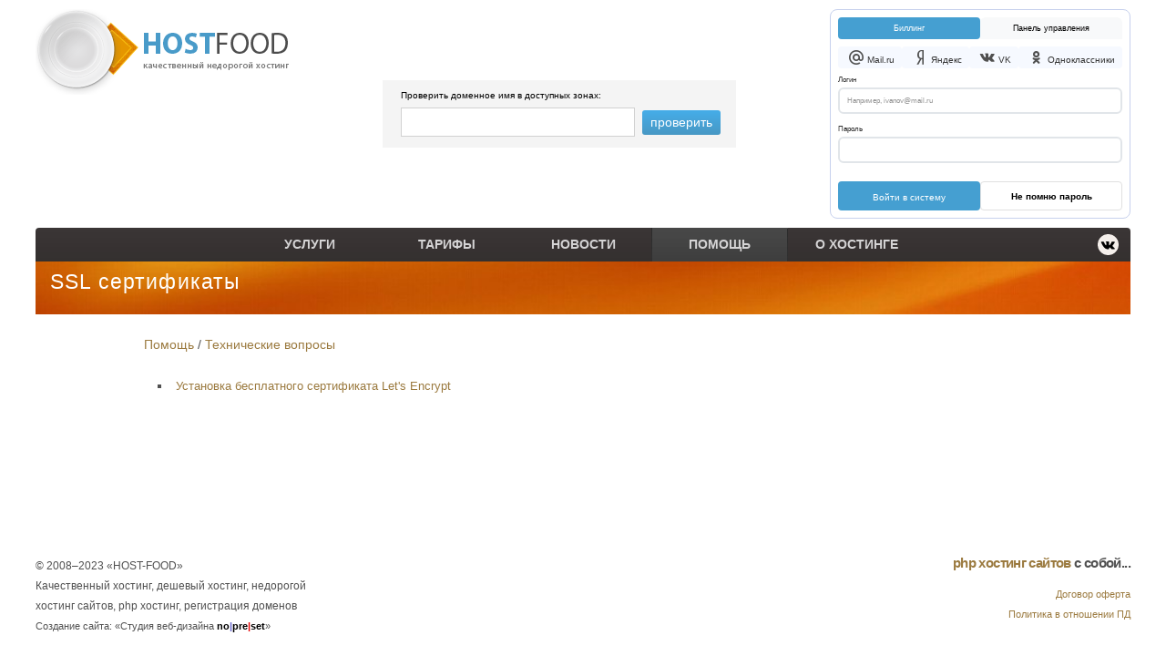

--- FILE ---
content_type: text/html; charset=UTF-8
request_url: https://www.host-food.ru/faq/technical.questions/ssl.certificates/
body_size: 5654
content:
<!DOCTYPE html PUBLIC "-//W3C//DTD XHTML 1.0 Transitional//EN" "http://www.w3.org/TR/xhtml1/DTD/xhtml1-transitional.dtd">
<html xmlns="http://www.w3.org/1999/xhtml">
<head>
<base href="https://www.host-food.ru/"></base>
<meta name="viewport" content="width=device-width, initial-scale=1, shrink-to-fit=no">
<meta http-equiv="Content-Type" content="text/html; charset=UTF-8" />
<meta name="description" content="Установка и настройка SSL сертификатов" />
<title>Установка и настройка SSL сертификатов / HOST-FOOD </title>

<meta name="google-site-verification" content="tu_BjsHopoOiSLl2wTyDSkFfAqgAynymmBVhf7VQjGc" />
<meta name="google-site-verification" content="gx-BLR55OuX0CKA3138ZYt8tPD3q9jmXb6bLvkVj9QY" />

<script src="https://ajax.googleapis.com/ajax/libs/jquery/1.4/jquery.min.js" type="text/javascript"></script>  
<script src="/js/kurs.js?22"  type="text/javascript"></script>
<script src="/js/old.js?22"  type="text/javascript"></script>

<!-- Google Tag Manager -->
<script>(function(w,d,s,l,i){w[l]=w[l]||[];w[l].push({'gtm.start':
new Date().getTime(),event:'gtm.js'});var f=d.getElementsByTagName(s)[0],
j=d.createElement(s),dl=l!='dataLayer'?'&l='+l:'';j.async=true;j.src=
'https://www.googletagmanager.com/gtm.js?id='+i+dl;f.parentNode.insertBefore(j,f);
})(window,document,'script','dataLayer','GTM-537Z3MR');</script>
<!-- End Google Tag Manager -->


 <!--[if IE ]>
   <style type="text/css" media="screen">
     .login_input_tip {padding:0 !important}
     .no_need_domain {width:200px;}
   </style>
 <![endif]-->
 
 <!--[if  IE 7 ]>
   <style type="text/css" media="screen">
     .login_input_tip {padding-top:10px !important}
   </style>
 <![endif]-->
 <link href="/style.css?22" rel="stylesheet" type="text/css" />
 
 <style>
 /* Стили для формы авторизации */
	 [class^="Social_"]::before, [class*=" Social_"]::before {
    font-size: 1.5rem;
    width: 8px;
    height: 8px;
    display: block;
    position: relative;
    vertical-align: top;
    box-sizing: border-box;
    -webkit-box-sizing: border-box;
}
	 #logo {
	 	margin: 0;
	 }
	 
	 .password_forgot {
	 	display: flex;
    align-items: center;
    justify-content: center;
	 width: 50%;
	 padding: 11px;
	 border: 0.5px solid #E0E0E0;
	border-radius: 4px;
	 }
 .password_forgot a {
    font-size: 10px;
	 font-weight: 600;
	 color: #000000;
 }
 #header {
    padding: 10px 0;
    @media (max-width: 426px) {
        padding: 0;
    }
 }
 .SocialLoginIcons {
     display: flex;
     justify-content: space-between;
     margin: 8px 0;
     gap: 4px;
 }
 .SocialLoginIcons a {
    color: inherit;
    width: 100%;
    cursor: pointer;
    display: flex;
    align-items: center;
    justify-content: center;
	 gap: 2px;
    padding: 4px 8px;
    border-radius: 4px;
    text-decoration: none;
    background: #F6F9FF;
    transition: all 0.3s ease;
    margin-right: 0;
 }
	 
	 .Social_OK::before, .Social_VK::before, .Social_Yandex::before, .Social_MailRu::before {
	 	display:inline;
	 }
 .SocialLoginIcons a:hover {
     transform: translateY(-2px);
     span {
        color: #ffffff;
     }
 }
 .SocialLoginIcons a span {
     font-size: 10px;
     font-weight: 400;
     margin-top: 4px;
     color: #333;
 }
 
 #login {
     width: auto;
     background-color: #ffffff;
     margin-right: 0;
     border-radius: 8px;
     border: 1px solid #C7D1ED;
     padding: 8px;
 }
 
 .title_login {
     font-size: 14px;
     color: #2D2D2D;
     position: relative;
     cursor: pointer;
     display: flex;
     margin-bottom: 0;
     gap: 2px;
 }
 
 .panel_login {
     width: 50%;
     padding: 7px 16px;
	 font-size: 9px;
     display: block;
     color: #666666;
     background-color: #f8f9fa;
     text-decoration: none;
     border-radius: 6px 6px 0 0;
     text-align: center;
     font-weight: 500;
     transition: all 0.3s ease;
	 color: #000000;
 }
 
 .panel_login:hover {
     background-color: #e9ecef;
     color: #333;
 }
 
 .panel_login .pipka {
     display: none;
 }
	 
	 .pipka {
	 	display: none;
	 }
 
 .panel_login_active {
 	font-size: 9px;
     width: 50%;
     padding: 7px 16px;
     display: block;
     color: #ffffff;
     background: #459FD1;
     text-align: center;
     border-radius: 4px;
     font-weight: 400;
 }
 
 .billing {
     padding: 7px 16px;
	 font-size: 9px;
     color: #666666;
     width: 50%;
     background-color: #f8f9fa;
     text-align: center;
     text-decoration: none;
     border-radius: 6px 6px 0 0;
     font-weight: 500;
     transition: all 0.3s ease;
	 color: #000000;
 }
 
 .billing:hover {
     background-color: #e9ecef;
     color: #333;
 }
 
 .billing .pipka {
     display: none;
 }
 
 .billing_active {
     padding: 7px 16px;
	 font-size: 9px;
     width: 50%;
     color: #ffffff;
     background: #459FD1;
     text-align: center;
     border-radius: 4px;
     font-weight: 400;
 }
 
 .login_input_tip {
     font-size: 8px;
     margin: 0;
     color: #333;
     display: block;
     font-weight: 500;
 }
 
 .login_input_tip2 {
     font-size: 8px;
     margin: 0;
     margin-top: 12px;
     color: #333;
     font-weight: 500;
 }
 
 .input_area {
     border: 2px solid #e1e5e9;
     font-size: 8px;
     padding: 8px;
     margin-top: 4px;
     height: auto;
     color: #333333;
     width: 100%;
     border-radius: 6px;
     background-color: #ffffff;
     transition: border-color 0.3s ease, box-shadow 0.3s ease;
     box-sizing: border-box;
 }
 .input_area:focus {
     border-color: #007bff;
     outline: none;
     box-shadow: 0 0 0 3px rgba(0, 123, 255, 0.1);
 }
 .input_area::placeholder {
     color: #999999;
 }
 
 .login_submit {
     margin-top: 20px;
	 padding: 0;
	 height: 32px;
     width: 100%;
     display: flex;
     justify-content: center;
	 gap: 2px;
 }
 .login_submit input{
 	flex-shrink: 0;
     border: none;
     cursor: pointer;
     background: #459FD1;
     color: #ffffff;
     padding: 11px;
     font-size: 10px;
     font-weight: 400;
     border-radius: 4px;
     width: 50%;
     transition: all 0.3s ease;
	 border: 1px solid transparent;
 }
 .login_submit input:hover {
     border: 1px solid #459FD1;
	 background: #FFFFFF;
	 color: #459FD1;
 }
 .login_submit::after {
    content: none;
 }
 </style>
</head>

<body>

<!-- Google Tag Manager (noscript) -->
<noscript><iframe src="https://www.googletagmanager.com/ns.html?id=GTM-537Z3MR"
height="0" width="0" style="display:none;visibility:hidden"></iframe></noscript>
<!-- End Google Tag Manager (noscript) -->

<div id="header">
<div class="container container-header">
<div id="logo">
<h1>
<a href="/" title="дешевый хостинг сайтов, php хостинг"></a></h1>
<p>дешевый хостинг, недорогой хостинг  </p>
</div>

<div id="domain">
<div class="title"> Проверить доменное имя в доступных зонах:</div>

<div id="form">
  <form action="/domains/" method="get">
    <input id="input" class="sw_edit" value="" type="text" name="domain"/>
    <div   >
     <input class="btn-submit" type="submit" id="submit"  value="проверить"/>
    </div>
  </form>
</div>
</div>
<div class="nav-toggler"><span></span><span></span><span></span><span></span><span></span></div>


<form id="login_form" method="post" action="/login/" name="login_form">
<div id="login">

<!-- Вкладки Панель управления и Биллинг -->
  <div class="title_login"> 
<div id="login_insert" class="panel_login_active" onclick="login_active();">Биллинг
<img class="pipka" style="position:absolute; left: 58px; top: 23px;" src="/images/pipka.png" alt="дешевый хостинг" />
</div>
<div id="billing_insert" class="billing" onclick="billing_active();">Панель управления
<img class="pipka"  style="position:absolute; left: 166px; top: 23px;" src="/images/pipka.png" alt="недорогой хостинг" /></div>
</div>
	
<!-- Социальные кнопки входа в правильном порядке -->
  		  <div class="SocialLoginIcons">
                   <a class="SocialMailRu" title="Вход через авторизацию MailRu" onclick="JavaScript:window.open('https://oauth.mail.ru/login?client_id=b7ba6ac717fb4f07bc8b51cc23681d3f&amp;response_type=code&amp;scope=userinfo&amp;redirect_uri=https://manager.host-food.ru/OAuth/MailRu&amp;state=some_state','OAuth_window').focus();setTimeout(function(){window.addEventListener('focus',location.href = 'https://manager.host-food.ru/Home');},2000);" target="_blank">
                    <i class="Social_MailRu"> </i>
                    <span>Mail.ru</span>
                   </a>
                   <a class="SocialYandex" title="Вход через авторизацию Яндекс" onclick="JavaScript:window.open('https://oauth.yandex.ru/authorize?response_type=code&amp;client_id=3b1dda6121e64523ab5202a83b55f531&amp;redirect_uri=https://manager.host-food.ru/OAuth/Yandex','OAuth_window').focus();setTimeout(function(){window.addEventListener('focus',location.href = 'https://manager.host-food.ru/Home');},2000);" target="_blank">
                    <i class="Social_Yandex"> </i>
                    <span>Яндекс</span>
                   </a>
                   <a class="SocialVK" title="Вход через авторизацию ВКонтакте" onclick="JavaScript:window.open('https://oauth.vk.com/authorize?client_id=51416480&amp;redirect_uri=https://manager.host-food.ru/OAuth/VK&amp;display=popup&amp;response_type=code&amp;scope=email','OAuth_window').focus();setTimeout(function(){window.addEventListener('focus',location.href = 'https://manager.host-food.ru/Home');},2000);" target="_blank">
                    <i class="Social_VK"> </i>
                    <span>VK</span>
                   </a>
                   <a class="SocialOK" title="Вход через авторизацию ОдноКлассники" onclick="JavaScript:window.open('https://connect.ok.ru/oauth/authorize?client_id=512001385172&amp;scope=VALUABLE_ACCESS;GET_EMAIL;LONG_ACCESS_TOKEN&amp;response_type=code&amp;redirect_uri=https://manager.host-food.ru/OAuth/OK','OAuth_window').focus();setTimeout(function(){window.addEventListener('focus',location.href = 'https://manager.host-food.ru/Home');},2000);" target="_blank">
                    <i class="Social_OK"> </i>
                    <span>Одноклассники</span>
                   </a>
                  </div>

<!-- Поля формы -->
<div class="login_input_tip">
<span id="log_1">Логин</span>
  <input id="input3" class="input_area" type="text" name="login" placeholder="Например, ivanov@mail.ru" value=""/>
</div>
<div class="login_input_tip2"> 
<span id="log_2">Пароль</span>
  <input id="input2" class="input_area" type="password" name="password"/>
</div>
<div class="login_submit">
  <input type="submit" value="Войти в систему" />
	<div class="password_forgot">
    <a href="https://manager.host-food.ru/v2/UserPasswordRestore">Не помню пароль</a>
</div>
</div>

</div>
</form>


</div>
</div>
<div id="menu">
<div class="container">
<div class="menu-bg">

<div class="login-btn" modal>Войти в систему</div>
<div id="domain" class="mobile">
<div class="title"> Проверить доменное имя в доступных зонах:</div>

<div id="form">
  <form action="/domains/" method="get">
    <input id="input" class="sw_edit" value="" type="text" name="domain"/>
    <div   >
     <input id="submit"  class="btn-submit" type="submit" value="проверить"/>
    </div>
  </form>
</div>
</div>
<ul class="nav"><li><a href="/service/" title="Услуги" >Услуги</a><ul><li class="last"><a href="/service/soft/" title="Лицензии ПО" >Лицензии ПО</a></li>
</ul></li>
<li><a href="/tariffs/" title="Тарифы" >Тарифы</a><ul><li><a href="/tariffs/hosting/" title="Хостинг" >Хостинг</a></li>
<li><a href="/tariffs/virtualny-server-vps/" title="VPS / VDS" >VPS / VDS</a></li>
<li class="last"><a href="/tariffs/vydelennyi-server-ds/" title="Dedicated" >Dedicated</a></li>
</ul></li>
<li><a href="/news/" title="Новости" >Новости</a></li>
<li class="selected"><a href="/faq/" title="Помощь" >Помощь</a><ul><li><a href="/faq/begin.using.hosting/" title="Как начать работу" >Как начать работу</a></li>
<li><a href="/faq/general.questions/" title="Общие вопросы" >Общие вопросы</a></li>
<li><a href="/faq/domains.questions/" title="Домены (DNS)" >Домены</a></li>
<li class="selected"><a href="/faq/technical.questions/" title="Технические вопросы" >Технические вопросы</a></li>
<li><a href="/faq/installation/" title="Установка CMS" >Установка CMS</a></li>
<li><a href="/faq/vps/" title="VPS / VDS" >VPS</a></li>
<li class="last"><a href="/faq/financial.matters/" title="Финансовые вопросы" >Финансовые вопросы</a></li>
</ul></li>
<li class="last"><a href="/about/" title="О хостинге" >О хостинге</a><ul><li><a href="/about/contact/" title="Контакты" >Контакты</a></li>
<li class="last"><a href="/about/hardware/" title="Оборудование" >Оборудование</a></li>
</ul></li>
</ul>

  <div class="menu-social">
    <a href="https://vk.com/hosting.hostfood" class="btn-social btn-social-vk"></a>
  </div>

</div></div>
</div>
<div class="container">
<div id="orange_small" >
  <div id="slogan_info">
      <div class="titleblock_slogan_info">SSL сертификаты</div>
      <span class="text_slogan"></span>
  </div>
</div>
</div>
<div class="container">
<div id="textpart" class="text">
<span class="B_crumbBox"><span class="B_firstCrumb"><a class="B_crumb" href="/faq/" title="Часто задаваемые вопросы по работе с хостингом">Помощь</a></span> / <span class="B_lastCrumb"><a class="B_crumb" href="/faq/technical.questions/" title="Технические вопросы">Технические вопросы</a></span></span>
<ul id="nav_404">
<li><!-- 1. --><a href="/faq/technical.questions/ssl.certificates/let.s.encrypt/">Установка бесплатного сертификата Let's Encrypt</a></li>
</ul>

</div>
</div>
<footer id="footer">
<div class="container">
    <div id="info_about">
        <p>© 2008–2023 «HOST-FOOD»<br />Качественный хостинг, дешевый хостинг, недорогой хостинг сайтов, php хостинг, регистрация доменов</p>
        <p><a target="_blank" title="Создание сайтов в Саратове" href="http://nopreset.ru">Создание сайта:</a> <a target="_blank" title="Создание сайтов в Саратове" href="http://nopreset.ru"> «Студия веб-дизайна <span class="studio_title">no<span class="f">|</span>pre<span class="r">|</span>set</span>»</a></p>
        <p>&nbsp;</p>
    </div>
     <div id="links">
      <p>&nbsp;</p>
      <p>
<nobr>

<!-- тут был хост-тракер -->

</nobr>
        
      </p>
  </div>

     <div id="info_contacts">
      <p class="contact_number"><a href="https://www.host-food.ru"><h2>php хостинг сайтов</a> с собой...</h2></p>      
      <p style="margin-top: 15px;"><a href="https://manager.host-food.ru/Documents">Договор оферта</a><br>
      <a href="https://www.host-food.ru/about/politic/">Политика в отношении ПД</a></p>
   </div>
</div>
 </footer> <!-- footer -->
<script src="https://code.jquery.com/jquery-3.4.1.min.js" integrity="sha256-CSXorXvZcTkaix6Yvo6HppcZGetbYMGWSFlBw8HfCJo=" crossorigin="anonymous"></script>
<script src="/js/util.js"  type="text/javascript"></script>
<script src="/js/modal.js"  type="text/javascript"></script>
<script src="/js/popper.js"  type="text/javascript"></script>
<script src="/js/tooltip.js"  type="text/javascript"></script>
<script src="/js/swiper.min.js"  type="text/javascript"></script>
<script src="/js/jquery.magnific-popup.min.js"  type="text/javascript"></script>
<script src="/js/all.js"  type="text/javascript"></script> 

<!-- Yandex.Metrika counter -->
<script type="text/javascript" >
(function(m,e,t,r,i,k,a){m[i]=m[i]||function(){(m[i].a=m[i].a||[]).push(arguments)};
m[i].l=1*new Date();k=e.createElement(t),a=e.getElementsByTagName(t)[0],k.async=1,k.src=r,a.parentNode.insertBefore(k,a)})
(window, document, "script", "https://mc.yandex.ru/metrika/tag.js", "ym");

ym(1531105, "init", {
clickmap:true,
trackLinks:true,
accurateTrackBounce:true,
webvisor:true
});
</script>
<noscript><div><img src="https://mc.yandex.ru/watch/1531105" style="position:absolute; left:-9999px;" alt="" /></div></noscript>
<!-- /Yandex.Metrika counter -->

<!-- Top.Mail.Ru counter -->
<script type="text/javascript">
var _tmr = window._tmr || (window._tmr = []);
_tmr.push({id: "3317961", type: "pageView", start: (new Date()).getTime()});
(function (d, w, id) {
  if (d.getElementById(id)) return;
  var ts = d.createElement("script"); ts.type = "text/javascript"; ts.async = true; ts.id = id;
  ts.src = "https://top-fwz1.mail.ru/js/code.js";
  var f = function () {var s = d.getElementsByTagName("script")[0]; s.parentNode.insertBefore(ts, s);};
  if (w.opera == "[object Opera]") { d.addEventListener("DOMContentLoaded", f, false); } else { f(); }
})(document, window, "tmr-code");
</script>
<noscript><div><img src="https://top-fwz1.mail.ru/counter?id=3317961;js=na" style="position:absolute;left:-9999px;" alt="Top.Mail.Ru" /></div></noscript>
<!-- /Top.Mail.Ru counter -->


</body>
</html>

--- FILE ---
content_type: text/css
request_url: https://www.host-food.ru/style.css?22
body_size: 20401
content:
/* */

/* added by lissyara, for social login buttns, 2022-09-30 in 13:56 MSK */
/*-------------------------------------------------------------------------------*/
/*-------------------------------------------------------------------------------*/
/* добавлено 2022-09-01 в 11:13 MSK, Alex Keda
 * стиль для кнопок входа через социальные сети
 * */
.SocialLoginIcons {
        display:                flex;
        justify-content:        space-between;
        /*margin-top: 1.5rem;*/
}
.SocialLoginIcons a {
        color:                  inherit;
        cursor:                 pointer;
        display:                block;
        width:                  2rem;
/*        height:                 2rem;*/
        padding:                .4rem;
        border-radius:          50%;
        background-color:       rgba(50,50,50,.05);
        margin-right:           0.5rem
}
/*-------------------------------------------------------------------------------*/
.Social_Yandex::before {
        content:                "\e925";
}
.Social_Google::before {
        content:                "\e924";
}
.Social_VK::before {
        content:                "\e906";
}
.Social_OK::before {
        content:                "\e900";
}
.Social_MailRu::before {
        content:                "\e923";
}
.SocialYandex:hover{background-color:red}
.SocialGoogle:hover{background-color:#005ff9}
.SocialVK:hover{background-color:#48729e}
.SocialOK:hover{background-color:#eb722e}
.SocialMailRu:hover{background-color:#005ff9}
/*-------------------------------------------------------------------------------*/
[class^="Social_"], [class*=" Social_"] {
        font-family: icons !important;
        speak: never;
        font-style: normal;
        font-weight: 400;
        font-variant: normal;
        text-transform: none;
        -webkit-font-smoothing: antialiased;
        -moz-osx-font-smoothing: grayscale;
}
[class^="Social_"]::before, [class*=" Social_"]::before {
        line-height: 1rem;
        font-size: 1.5rem;
        width: 1.5rem;
        height: 1.5rem;
        display: inline-block;
        vertical-align: top;
	box-sizing: border-box;
	-webkit-box-sizing: border-box;
}
/*-------------------------------------------------------------------------------*/
/* шрифт с иконками соцсетей */
@font-face{
        font-family:icons;
        font-weight:400;
        font-style:normal;
        font-display:block;
        src:url(/js/Icon.woff2?1) format('woff2'),url(/js/Icon.woff2?1) format('woff')
}
/*-------------------------------------------------------------------------------*/
/*-------------------------------------------------------------------------------*/


/* end added by lissyara */



.free-m {
		background-image:url(images/icons/check.svg);
}
.busy-m{
	background-image: url(images/icons/error.svg);
}	

html {
	color: #000;
}

body,
div,
dl,
dt,
dd,
ul,
ol,
li,
h1,
h2,
h3,
h4,
h5,
h6,
pre,
code,
form,
fieldset,
legend,
input,
textarea,
p,
blockquote,
th,
td {
	margin: 0;
	padding: 0;
}

table {
	border-collapse: collapse;
	border-spacing: 0;
}

fieldset,
img {
	border: 0;
}

address,
caption,
cite,
code,
dfn,
em,
strong,
th,
var {
	font-style: normal;
	font-weight: normal;
}

li {
	list-style: none;
}

caption,
th {
	text-align: left;
}

h1,
h2,
h3,
h4,
h5,
h6 {
	font-size: 100%;
	font-weight: normal;
}

q:before,
q:after {
	content: '';
}

abbr,
acronym {
	border: 0;
	font-variant: normal;
}

sup {
	vertical-align: text-top;
}

sub {
	vertical-align: text-bottom;
}

input,
textarea,
select {
	font-family: inherit;
	font-size: inherit;
	font-weight: inherit;
}

input,
textarea,
select {
	*font-size: 100%;
}

legend {
	color: #000;
}

del,
ins {
	text-decoration: none;
}

hr {
	display: none;
}

a {
	outline: none;
	cursor: pointer
}

body {
	font-family: Arial, Helvetica, sans-serif, LucidaSans;
	color: #505050;
	background-color: #FFFFFF;
	font-size: 0.9em;
	font-size-adjust: none;
	font-stretch: normal;
	font-style: normal;
	font-variant: normal;
	font-weight: normal;
	line-height: normal;
	-webkit-font-smoothing: antialiased;
	display: -webkit-box;
	display: -ms-flexbox;
	display: flex;
	-webkit-box-orient: vertical;
	-webkit-box-direction: normal;
	    -ms-flex-direction: column;
	        flex-direction: column;
}
body,
html {
	height: 100%;
}
#footer{
	margin-top: auto;
}

input,
textarea {
	font-family: Arial, Helvetica, sans-serif;
	font-size: 1em;
	padding: 6px 4px;
}

h1,
h2,
h3 {
	font-size: 2.3em;
	letter-spacing: -0.04em;
	line-height: 1.05em;
	padding-bottom: 10px;
}

h4 {
	font-size: 1.4em;
	line-height: 23px;
}

h1,
h2,
h3,
h4,
h5,
h6 {
	color: #a68b5b;
	font-family: Helvetica, Arial, sans-serif;
	font-weight: bold;
	margin: 0 0 5px;
}

.container {
	margin-left: auto;
	margin-right: auto;
	padding-left: 20px;
	padding-right: 20px;
    width: calc(100% - 40px);
}

@media (min-width: 575.98px) {
	.container {
		max-width: 535px
	}
}

@media (min-width: 767.98px) {
	.container {
		max-width: 720px
	}
}

@media (min-width: 991.98px) {
	.container {
		max-width: 960px
	}
}

@media (min-width: 1279.98px) {
	.container {
		max-width: 1202px
	}
}

@media (min-width: 1440px) {
	.container {
		max-width: 1202px
	}
}

.container-fluid {
	margin-left: auto;
	margin-right: auto;
	padding-left: 20px;
	padding-right: 20px
}

.modal-open,.fixed{
    position: fixed;
    top: 0;
    left: 0;
    right: 0;
    bottom: 0;
    overflow: hidden;
    width: 100%;
}

a {
	text-decoration: none;
	color: #9b7a3f;
}

a:hover {
	text-decoration: underline;
}

a:active {
	outline: none;
}

a:focus {
	-moz-outline-style: none;
}

#header {
	width: 100%;
	height: auto;
	position: relative;
	margin: 0 auto;
}
#header .container{
	display: -webkit-box;
	display: -ms-flexbox;
	display: flex;
	position: relative;
}

/** logo **/

#logo {
	width: 278px;
	height: 98px;
	margin: 30px 0 0 5px;
}

#logo h1 a {
	background: url(images/logo.png) no-repeat;
	width: 278px;
	height: 98px;
	display: block;
}

#logo h1 a span {
	display: none;
}

#logo p {
	display: none;
}

#logo h2 {
	margin-left: -1000px;
}


/** domain **/

#domain {
	height: 64px;
	margin: auto;
	background-color: #f4f4f4;
    padding: 5px;
    padding-right: 15px;

}

.title {
	font-size: 0.7em;
	margin: 6px 5px 5px 15px;
	color: #000;
}

#domain .titlem {
	display: none;
	font-size: 0.6em;
	width: 170px;
	margin: 6px 5px 5px 5px;
	color: #666666;
	position: absolute;
	left: 582px;
	top: 94px;
}

.btn-slide {
	text-decoration: none;
	color: #666666;
}

.btn-slide:hover {
	color: #4E9EEF;
}

#domain:hover .titlem {
	display: block;
}

#form {
	height: 30px;
	padding: 3px 10px 5px 10px;
	position: relative
}

#form2 {
	padding: 3px 10px 5px 10px;
	position: relative
}

.www {
	color: #A8A8A8;
	font-size: 0.8em;
	padding-top: 8px;
	margin-left: 8px;
}

.sw_edit {
	-x-system-font: none;
	padding: 5px;
	margin-left: 5px;
	border: medium none;
	height: 20px;	/* old: 14px */
	color: #555555;
	width: 245px;
	border: #d1d1d1 1px solid;
}

.sw_edit:focus {
	background: #fffcda
}

#error_box {
	padding: 20px;
	background-color: #fceeee;
	border: 1px solid #f4a4a4;
	margin: 20px 0 20px 0;
}

#error_box2 {
	padding: 20px;
	background-color: #fceeee;
	border: 1px solid #f4a4a4;
	margin: 0 0 20px 0;
}

input {
	color: black;
}

.checkbox_hide {
	display: none;
}

.nobrzone {
	display: block;
	white-space: nowrap;
	width: 45px;
}

.zone {
	margin-left: 13px;
	;
	-x-system-font: none;
	cursor: default;
	font-family: Sans-Serif;
	font-size: 9px;
	font-size-adjust: none;
	font-stretch: normal;
	font-style: normal;
	font-variant: normal;
	font-weight: normal;
	line-height: normal;
}

.zone {
	cursor: default;
}

#panel {
	background: #f4f4f4;
	position: relative;
	height: 20px;
	display: none;
}


/** login **/

#login {
	width: 216px;

	background-color: #f4f4f4;
	margin-right: 15px;
}

.title_login {
	font-size: 11px;
	color: #2D2D2D;
	position: relative;
	cursor: pointer;
	display: -webkit-box;
	display: -ms-flexbox;
	display: flex;
}

.panel_login {

	width: 105px;

	padding: 4px 8px 6px 8px;
	display: block;
	color: #999999;
	background-color: #ececec;
	text-decoration: underline;
}

.panel_login .pipka {
	display: none
}

.panel_login_active {

	width: 105px;
	padding: 4px 8px 6px 8px;
	display: block;
	color: #fff;
	background: url(images/login_title_bg.png) repeat-x;
}

.billing {
	padding: 4px 8px 6px 8px;
	color: #999999;
	width: 78px;

	background-color: #ececec;
	text-align: center;
	text-decoration: underline;
}

.billing .pipka {
	display: none
}

.billing_active {
	padding: 4px 8px 6px 8px;
	width: 78px;
	color: #fff;
	background: url(images/login_title_bg.png) repeat-x;
	text-align: center
}

.login_input_tip {
	font-size: 0.7em;
	margin: 7px 5px 0 9px;
	color: #000;
	display: block;
}

.login_input_tip2 {
	font-size: 0.7em;
	margin: 2px 5px 5px 9px;
	color: #000
}

.input_area {
	-x-system-font: none;
	border: medium none;
	font-size: 1.15em;
	padding: 5px;
	margin-top: 3px;
	height: 20px;	/* old: 14px */
	color: #555555;
	width: 185px;
	border: #d1d1d1 1px solid;
}

.error {
	background-color: #FCEEEE;
	border: 1px solid #F4A4A4;
}

.login_submit {
	    height: 28px;
    width: 200px;
    background-color: #FFFFFF;
    display: -webkit-box;
    display: -ms-flexbox;
    display: flex;
    -webkit-box-pack: end;
    -ms-flex-pack: end;
    justify-content: flex-end;
    font-size: 12px;
    color: #a8a8a8;
    padding-right: 15px;
    cursor: pointer;
    position: relative;
}
.login_submit:after{
	position: absolute;
	content: "";
	right: 3px;
	background-image: url(images/chevron.svg);
	width: 10px;
	height: 10px;
	background-size: 10px;
	background-repeat: no-repeat;
    top: 0;
    bottom: 0;
    margin: auto;
}
.login_submit input{
	border: 0;
	cursor: pointer;
	background-color: #fff;
}

/** menu **/

#menu {
	
	width: 100%;
	margin: 0 auto;
	position: relative;
	z-index: 55;
}
.menu-bg{
	background: #363131 url(images/menu_bg.png) repeat-x;
	border-top-right-radius: 4px;
	border-top-left-radius: 4px;
	height: 37px;
	position: relative;
}
.table{
	display: -webkit-box;
	display: -ms-flexbox;
	display: flex;
}
ul.nav {
	margin: 0 auto;
    width: 100%;
    height: 100%;
	list-style-type: none;
	display: -webkit-box;
	display: -ms-flexbox;
	display: flex;
    -webkit-box-pack: center;
        -ms-flex-pack: center;
            justify-content: center;
}

ul.nav li {
	text-align: center;
	text-transform: uppercase;
	display: block;
	position: relative
}

ul.nav li a {
	text-decoration: none;
	font-weight: bold;
	color: #d5d4d5;
	padding-bottom: 2px;
	display: block;
	width: 100px;
	padding: 10px 25px 10px 25px;
}
ul.nav li:last-child a{
	padding-bottom: 20px;
}
ul.nav li a.subhover {
	background: #404040 url(images/hover_bg.png) no-repeat;
}

ul.nav .selected {
	background: #404040 url(images/hover_bg.png) no-repeat;
}

ul.nav li ul {
	list-style: none;
	position: absolute;
	display: none;
	background: #404040;
	padding: 0;
	left: 0;
	top: 35px;
	z-index: 500 !important;
	border-top: none !important;
	border-bottom: none !important;
	width: 150px;
}

ul.nav li ul li {
	font-size: 0.73em;
	text-align: left;
	text-transform: none;
}

ul.nav li ul li a:hover {
	background: #313131;
}

.droptop {
	display: block;
	height: 36px;
	line-height: 1em;
	background: #404040 url(images/hover_bg.png) no-repeat;
	color: #34569E;
	text-decoration: none;
	z-index: 200;
	position: absolute;
	top: -36px;
	left: 0px;
	z-index: 500;
}


/** ul#nav li a:hover, ul#nav li a.selected {color:#fff; border-bottom:2px solid #ffcb2b;} **/


/** Слоганы **/

#orange,#orange_small {
	background-repeat: no-repeat;
	background-size: cover;
	width: 100%;
	margin: 0 auto;
	background-image: url(images/orange.jpg);
	background-color: #555;
	margin: 0 auto;
	position: relative;
}

#orange_small {
	height: 58px;
}

a#slogan1,
a#slogan2,
a#slogan3 {
    width: calc(33.3% - 40px);
	height: 100px;
	padding: 10px;
	background: url(images/slogan_bg.png);
	text-decoration: none;
	margin: 10px;
	padding: 10px;
	display: -webkit-box;
	display: -ms-flexbox;
	display: flex;
	-webkit-box-orient: vertical;
	-webkit-box-direction: normal;
	    -ms-flex-direction: column;
	        flex-direction: column;

}

.slogans {
	display: -webkit-box;
	display: -ms-flexbox;
	display: flex;
	-webkit-box-align: center;
	    -ms-flex-align: center;
	        align-items: center;
	width: 100%;
	position: relative;
	z-index: 0;
}
.slogans.swiper-container-free-mode .swiper-wrapper{
	-webkit-transition-timing-function:linear;
	-o-transition-timing-function:linear;
	transition-timing-function:linear;
}
#slogan_info {
	/*width: 398px;*/
	height: 32px;
	position: absolute;
	margin-left: 6px;
	top: -1px;
	padding: 10px;
}

.titleblock_slogan {
	color: #fff;
	padding: 0;
	font-size: 1.6em;
	padding-bottom: 5px;
	width: 100%;
	letter-spacing: 0.05em;
	display: block;
	font-weight: 600;
}

.titleblock_slogan_info {
	color: #fff;
	padding: 0;
	font-size: 1.6em;
	padding-bottom: 0px;
	width: 100%;
	letter-spacing: 0.05em;
}

.text_slogan {
	color: #fff;
	font-size: 0.8em;
	line-height: 16px;
	font-weight: 600;
}

.link {
	color: #f7e5d2;
	font-size: 0.7em;
	text-decoration: underline;
	display: block;
	text-align: center;
	padding-top: 3px;
	
}

.slogans .link{
	margin-top: auto;
	font-weight: 600;
}
/** тарифы **/


ul.serv {
	margin-top: 10px;
}

ul.serv li {
	list-style-type: square;
	margin-left: 20px;
	font-size: 1em;
}


/* These 2 lines specify style applied while slider is loading */

.stripViewer {
	/* This is the viewing window */
	position: relative;
	overflow: hidden;
	margin: auto;
	width: 900px;
	/* Also specified in  .stripViewer .panelContainer .panel  below */
	clear: both;
}

.slider-wrap {
	/* This div isn't entirely necessary but good for getting the side arrows vertically centered */
	margin: 20px 0;
	position: relative;
	width: 900px;
}

.stripViewer .panelContainer {
	/* This is the big long container used to house your end-to-end divs. Width is calculated and specified by the JS  */
	position: relative;
	left: 0;
	top: 0;
	width: 100%;
	list-style-type: none;
	/* -moz-user-select: none; // This breaks CSS validation but stops accidental (and intentional - beware) panel highlighting in Firefox. Some people might find this useful, crazy fools. */
}

.stripViewer .panelContainer .panel {
	/* Each panel is arranged end-to-end */

	height: 100%;
	position: relative;
	width: 900px;
	/* Also specified in  .stripViewer  above */
}

.stripViewer .panelContainer .panel .wrapper {
	/* Wrapper to give some padding in the panels, without messing with existing panel width */
	padding: 10px;
}

.stripNavL {
	left: 7px;
}

.stripNavR {
	position: absolute;
	width: 34px;
	height: 32px;
	top: 98px;
}

.stripNavR {
	right: 3px;
}

.stripNavL {
	position: absolute;
	top: 230px;
	height: 36px;
	width: 34px;
}

.stripNavL {
	top: 98px;
}

#tarrif_area {
	width: 100%;
	margin: 0 auto;
	position: relative;
    background-color: #f8f8f8;
}

.tariff {
	width: 280px;
	background: #FFFFFF;
	height: 230px;
	padding: 15px 8px;
	position: relative;
    -webkit-box-orient: vertical;
    -webkit-box-direction: normal;
        -ms-flex-direction: column;
            flex-direction: column;
    display: -webkit-box;
    display: -ms-flexbox;
    display: flex;
}

.tariff_title {
	color: #5da2c7;
	font-size: 1.8em;
	margin: 10px 0 5px 0;
	display: block;
	padding: 0 0 20px;
}

.table ul {

	margin: 0;
	padding: 0;
	font-size: 0.75em;
}

.table ul li {
	list-style: none;
	padding: 7px 0px;
	border-bottom: #e9e9e9 1px dashed;
}

.table ul li.grey {
	background: #fbfbfb;
}

.table1, .table-absolute {
	display: -webkit-box;
	display: -ms-flexbox;
	display: flex;
	overflow-x: auto;
}
.table-absolute ul ,
.table1 ul {
	min-width: 93px;
	margin: 0;
	padding: 0;
	font-size: 0.75em;
	width: 100%;
}
.table-absolute .follow-arrow+ul ,
.table1 .follow-arrow+ul{
	min-width: 100px;
}
.table-wrap{
	position: relative;
}

.table-absolute ul li ,
.table1 ul li {
	list-style: none;
	padding: 10px;
	border-bottom: #ececec 0.1em solid;
}
.table1 > div > ul{
	width: auto;
	max-width: 132px;
	overflow: hidden;
}
.table-absolute > div{
	opacity: 0;
}
.table-absolute ul li.grey,
.table1 ul li.grey {
	background: #fbfbfb;
}

.table_title {
	color: #a68b5b;
	padding: 0;
	font-size: 1.1em;
	font-weight: bold;
	border-top: #ececec 0.1em solid;
	height: 30px;
}

.prices {
	display: block;
	padding: 7px 0 20px 0;
	font-weight: bold;
	font-size: 0.9em;
	border-bottom: #e9e9e9 1px dashed;
}
.table_domains ul li{
	width: 20%;
	text-transform: lowercase;
}
.table1_title li{
	text-transform: none;
}
.table_domains ul li:first-child{
	width: 40%
}
.table_domains ul {
	display: -webkit-box;
	display: -ms-flexbox;
	display: flex;
	margin: 0;
	padding: 0;
	font-size: 0.9em;
	width: 100%;
}

.table_domains ul li {
	list-style: none;

	padding: 10px;
	border-bottom: #ececec 0.1em solid;
	height: 20px;
	font-weight: bold;
}

.table_domains ul.grey {
	background: #fbfbfb;
}

.table_domains ul.hl {
	background: #e5f1f7;
}

.table2 ul {

	margin: 0;
	padding: 0;
	font-size: 0.9em;
}

.table2 ul li {
	list-style: none;
	padding: 10px;
	border-bottom: #ececec 0.1em solid;
	height: 20px;
	font-weight: bold;
}

.table2 ul li.grey {
	background: #fbfbfb;
}

h2 {
	font-size: 1.4em;
	color: #505050;
	margin-bottom: -10px;
}

.table1_title {
	color: #a68b5b;
	padding: 0;
	font-size: 1.1em;
	font-weight: bold;
	border-top: #ececec 0.1em solid;
}

.table1_title li {
	list-style: none;
	font-size: 1.1em;

	padding: 10px;
	border-bottom: #ececec 0.1em solid;
	height: 20px;
	font-weight: bold;
}

a.order_ns {
	display: inline-block;
	outline: none;
	height: 24px;
	color: #fff;
	text-decoration: none;
	font-size: 0.9em;
	line-height: 1.2em;
	text-align: center;
	padding-left: 4px;
    background-color: #499bc9;
    background: -webkit-gradient(linear, left top, left bottom, from(#45ade9), to(#4898c4));
    background: -o-linear-gradient(top, #45ade9 0%, #4898c4 100%);
    background: linear-gradient(180deg, #45ade9 0%, #4898c4 100%);
    display: -webkit-box;
    display: -ms-flexbox;
    display: flex;
    -webkit-box-align: center;
        -ms-flex-align: center;
            align-items: center;
    padding-bottom: 2px;
    position: relative;
}
a.order_ns:before{
	position: absolute;
	right: -26px;
	width: 26px;
	height: 26px;
	background: -webkit-gradient(linear, left top, left bottom, from(#45ade9), to(#4898c4));
	background: -o-linear-gradient(top, #45ade9 0%, #4898c4 100%);
	background: linear-gradient(180deg, #45ade9 0%, #4898c4 100%);
	top: 0;
	content: "";
}
a.order_ns:after{
	position: absolute;
    right: -26px;
    content: "";
    border: 14px solid #ededed;
    border-left: 15px solid transparent;
    top: -1px;
}
.table1 > div, .table-absolute > div{
	width: auto;
	display: -webkit-box;
	display: -ms-flexbox;
	display: flex;
	-webkit-box-align: start;
	    -ms-flex-align: start;
	        align-items: flex-start;
}

a.order_ns span {
	display: block;
	padding: 0 13px 0 10px;
}

a.order_b {

	display: block;
	outline: none;
	height: 24px;
	color: #fff;
	text-decoration: none;
	font-size: 0.9em;
	line-height: 1.2em;
	text-align: center;
	padding-left: 4px
}

a.order_b span {
	display: block;
	height: 24px;
	padding: 3px 7px 0 0;
}

.order_now a:after {
	background-image: url(images/chevron.svg);
	opacity: 0.2;
	content: "";
	left: 15px;
	position: absolute;
	width: 10px;
	height: 100%;
	top: 0;
	background-position: center;
	background-size: 10px;
	background-repeat: no-repeat;

}
.tariff .order_now a {
	width: 180px;
	height: 29px;
	/*background: url(images/button_order.png) top no-repeat;*/
	background-color: #499bc9;
	position: absolute;
	cursor: pointer;
    left: 0;
    margin: auto;
    right: 0;
	top: 190px;
	color: #fff;
	border-radius: 5px;
	font-weight: 600;
	background: -webkit-gradient(linear, left top, left bottom, from(#45ade9), to(#4898c4));
	background: -o-linear-gradient(top, #45ade9 0%, #4898c4 100%);
	background: linear-gradient(180deg, #45ade9 0%, #4898c4 100%);
}

.tariff .order_now a:hover {
/*	background: url(images/button_order.png) bottom no-repeat;*/
	background: -webkit-gradient(linear, left top, left bottom, from(#7cc2ea), to(#51a0cc));
	background: -o-linear-gradient(top, #7cc2ea 0%, #51a0cc 100%);
	background: linear-gradient(180deg, #7cc2ea 0%, #51a0cc 100%);
	color: #fff;
}

.error_text {
	color: #ff0000;
}

.order_now {
	padding: 9px 0 0 0;
	text-align: center;
	font-size: 1em;
	color: #767b7d;
}

.order_now a {
	text-decoration: none;
	color: #767b7d;
}

.order_now a:hover {
	color: #444a4d;
}

.round {
	width: 55px;
	height: 55px;
	background: -webkit-gradient(linear, left top, left bottom, from(#45ade9), to(#4898c4));
	background: -o-linear-gradient(top, #45ade9 0%, #4898c4 100%);
	background: linear-gradient(180deg, #45ade9 0%, #4898c4 100%);
	position: absolute;
    left: 0;
    right: 17px;
    margin-left: auto;
    border-radius: 50%;
}

.round_title {
	font-size: 1.7em;
	font-weight: bold;
	color: #FFFFFF;
	text-align: center;
	margin: 7px 0 0 0;
}

.round_title_small {
	font-size: 0.6em;
	position: absolute;
	color: #b1d4e7;
	text-align: center;
	left: 9px;
	top: 32px;
}


/* vedit - vertical table (signup, profile edit) */
#signup{
    display: -webkit-box;
    display: -ms-flexbox;
    display: flex;
    -webkit-box-orient: horizontal;
    -webkit-box-direction: reverse;
        -ms-flex-direction: row-reverse;
            flex-direction: row-reverse;
    -webkit-box-pack: end;
        -ms-flex-pack: end;
            justify-content: flex-end;
}

#signup .tariff-info-block{
	width: 70%;
    padding: 10px 10px 10px 25px;
    background-color: #ededed;
}

.ie-detect .vedit label{
	position: relative;
	top: -2px;
}

.vedit2{
	width: 30%;
}
.vedit {
	border: none;
}

.vedit td {
	padding: 10px 10px 10px 25px;
	border: solid 1px #e0e0e0;
	background-color: #ededed;
}

.vedit th {
	text-align: right;
	padding: 10px 25px 10px 15px;
	font-weight: bold;
	font-size: 1em;
	background-color: #e7e7e7;
	border: solid 1px #e0e0e0;
	border-right: #ededed 1px solid;
	color: #505050;
}

.zakaz {
	color: #505050;
	font-family: Helvetica, Arial, sans-serif;
	font-weight: bold;
	font-size: 24px;
	margin: 0 0 5px;
}

.plan {
	color: #505050;
	font-family: Helvetica, Arial, sans-serif;
	font-size: 18px;
	margin: 0 0 5px;
}

.oplata {
	color: #505050;
	font-family: Helvetica, Arial, sans-serif;
	font-size: 0.8em;
	margin: 0 0 5px;
}

.tip {
	color: #505050;
	font-family: Helvetica, Arial, sans-serif;
	font-size: 0.7em;
	font-weight: normal;
	margin: 0 0 5px;
}
.tariff-plans #textpart{
	padding: 0;
}

/** Текстовая часть **/

.text{
	max-width: 965px; /* средняя часть страницы, ограничене */
	margin-left: auto;
    margin-right: auto;
}
@media (max-width: 768px){
	#textpart.text{
		padding-right: 0;
		padding-left: 0;
	}
}

.table-wrap,.table1{
	max-width: unset;
}
#textpart {
	margin: 0 auto;
	margin-top: 10px;
    position: relative;
    overflow-x: hidden;
    padding: 0 20px;
}
#textpart img{
	max-width: 100%;
}
.inner-textpart{
	margin: 0 -20px;

}
.inner-textpart code{
	position: relative;
	display: block
}
.inner-textpart pre{
	font-size: 14px;
}
#leftpart {
	width: 244px;

	padding: 8px;
	margin-right: 50px;
}

.leftpart {
	width: 244px;

	padding: 8px;
	margin-right: 50px;
}

.titleblock {
	color: #505050;
	padding: 0;
	font-size: 1.30em;
	border-bottom: 1px solid #E4E4E4;
	padding-bottom: 5px;
	width: 100%;
}

.news {

	padding: 9px 0 9px 0;
	display: block;
	border-bottom: #e9e9e9 1px dashed;
}

.news:hover {
	background: #fbfbfb;
}

.news_caption {
	color: #a68b5b;
	font-size: 1.2em;
	display: block;
}

.date {
	clear: left;
	color: #929292;
	font-size: 0.8em;
	margin-bottom: 0;
	margin-top: -20px;
}

.all {
    color: #505050;
	font-size: 0.8em;
	display: block;
	margin-top: 5px;
}

#rightpart {
	width: 240px;
	
}

.rightpart {
	width: 240px;
	
}

#rightpart1 {
	width: 244px;
	
	padding: 8px 0 8px 0;
}

.rightpart1 {
	width: 244px;
	
	padding: 8px 0 8px 0;
}

.phone_caption {
	font-size: 1.2em;
	display: block;
	padding-bottom: 5px;
}

.numbers {
	clear: left;
	color: #a68b5b;
	margin-bottom: 0;
	line-height: 20px;
}

.all {

	color: #505050;
	font-size: 0.8em;
	display: block;
	margin-top: 5px;
}

#centerpart {
	width: 244px;

	margin: 0 62px 7px 10px;
	padding: 8px;
}

.centerpart {
	width: 244px;
	margin: 0 62px 7px 10px;
	padding: 8px;
}

#centerpart_serv {
	width: 680px;
	margin: 0 40px 7px 15px
}

#centerpart_tariff {
	width: 970px;
	margin: 0 15px 7px 15px;
	margin: 0 auto;
	background-color: #f5f5f5;
}
.rightpart1,.centerpart,.leftpart{
	width: 33.3%;
    margin-right: 68px;
}
.rightpart1{
	margin-right: 0;
}
.maintext {
	-x-system-font: none;
	display: block;
	margin-top: 10px;
	background: #FFFFFF;
	font-size: 0.9em;
	font-size-adjust: none;
	font-stretch: normal;
	font-style: normal;
	font-variant: normal;
	font-weight: normal;
	line-height: 20px;
}


/** новость **/

.iamhere {
	margin: 0 0 10px 15px;
	font-size: 0.9em;
}

.iamhere_img {
	width: 6px;
	height: 9px;
	margin-left: 10px;
	margin-right: 10px;
	background: url(images/iamhere.png);

}

.iamhere_h {
	color: #a18451
}

#news_block {
	padding-bottom: 25px;
}

.news_title {
	color: #a68b5b;
	padding: 0;
	font-size: 1.30em;
	width: 100%;
}

.news_date {
	color: #b3b3b3;
	padding: 0;
	font-size: 0.8em;
	padding-bottom: 5px;
	width: 100%;
}

.news_text {
	color: #505050;
	font-size: 0.9em;
	line-height: 18px;
	padding-top: 5px;
	padding-bottom: 15px;
}

.before {
	width: 80px;
	height: 22px;
	background: url(images/chevron.svg) no-repeat;
	padding-left: 20px;
	padding-top: 3px;
}


/** footer **/

#footer {
	width: 100%;
	margin: 0 auto;
	margin-top: auto;
	display: block;
	clear: both;
	color: #505050;
	padding-top: 30px;
}
#footer .container{
	display: -webkit-box;
	display: -ms-flexbox;
	display: flex;
}
#info_about {
	max-width: 300px;
	width: 100%;
	height: auto;

	margin-top: 50px;
	font-size: 0.8em;
}

#info_contacts {
	width: 50%;
	height: 100px;
	margin-left: auto;
	margin-top: 50px;
	font-size: 11px;
	text-align: right
}

.contact_number {
	font-size: 1.8em;
}

.contact_number_code {
	font-size: 0.8em;
	color: #a68b5b;
	margin-right: 5px;
}

#links {
	width: 400px;
	height: 100px;

	margin-top: 50px;
	font-size: 0.7em;
	text-align: center;
}

.order a {
	display: block;
	width: 72px;
	height: 28px;
	position: relative;
	transition: 
/*	background: url(images/zakazat.png) top no-repeat;*/
}


.table_title.order a:before{
    position: absolute;
    width: 100%;
    height: 100%;
    content: "Заказать";
    color: #fff;
    font-size: 1.0em;
    font-weight: bold;
    display: flex;
    align-items: center;
    justify-content: center;
    border-radius: 3px;
    background-image: linear-gradient(180deg, #45ade9 0%, #4898c4 100%);
    background-color: #45ade9;
}
.table_title.order a:hover:before{
    background-image: linear-gradient(180deg, #7cc2ea 0%, #51a0cc 100%);
    background-color: #7cc2ea;
}
#info_about a {
	color: #505050;
	font-size: 11px;
}

.studio_title {
	font-weight: bold;
	color: #000
}

.studio_title .f {
	color: #6666cc;
}

.studio_title .r {
	color: #e80000;
}

.vedit2 {
	border: none;
	background-color: #ededed;
}

.vedit2 td {
	padding: 10px 10px 10px 25px;
	border: none;
}

.vedit2 th {
	font-weight: bold;
	font-size: 1em;
	padding: 0 0 0 25px;
	background-color: #e7e7e7;
	height: 58px;
	background-image: url(images/row_bg.png);
	border-left: #e0e0e0 1px solid;
	border-right: #e0e0e0 1px solid;
	color: #505050;
	background-size: contain;
}

.selected_tarif {
	color: #505050;
	font-family: Helvetica, Arial, sans-serif;
	font-size: 1.4em;
	padding: 20px 20px 20px 20px;
	background: #ededed !important;
	border-bottom: #ededed 1px solid;
	border-right: #ededed 1px solid !important;
}

.deselected_tarif {
	cursor: pointer;
}

.tariff-plans .selected_tarif .arrows {
	background: url(images/arrows.png) no-repeat;
	padding: 0 0 0 40px;
    background-position: left center;
    -webkit-box-orient: vertical;
    -webkit-box-direction: normal;
        -ms-flex-direction: column;
            flex-direction: column;
    -webkit-box-align: start;
        -ms-flex-align: start;
            align-items: flex-start;
    -webkit-box-pack: center;
        -ms-flex-pack: center;
            justify-content: center;
}

.zagolovok_order2 {
	padding: 15px 0 5px 0;
	font-weight: bold;
	font-size: 1em;
}

.month {
	color: #989898;
	background-color: #e7e7e7;
	border-radius: 3px;
	width: 82px;
	min-width: 82px;
	height: 73px;
	margin-right: 35px;
	cursor: pointer;
	display: -webkit-box;
	display: -ms-flexbox;
	display: flex;
    -webkit-box-orient: vertical;
    -webkit-box-direction: normal;
        -ms-flex-direction: column;
            flex-direction: column;
    -webkit-box-align: center;
        -ms-flex-align: center;
            align-items: center;
    -webkit-box-pack: center;
        -ms-flex-pack: center;
            justify-content: center;
}

.number_month {
	font-size: 2em;
	line-height: 1;
	text-align: center;
}

.disc {
	font-weight: bold;
}
.tarif-info{
	width: 510px;
	margin-top: 30px;
}

.selected_month {
	color: #fff;

	width: 82px;
	min-width: 82px;
	height: 73px;
	background: transparent url(images/month_selected.png) no-repeat;
	margin-right: 35px;
	display: -webkit-box;
	display: -ms-flexbox;
	display: flex;
    -webkit-box-orient: vertical;
    -webkit-box-direction: normal;
        -ms-flex-direction: column;
            flex-direction: column;
    -webkit-box-align: center;
        -ms-flex-align: center;
            align-items: center;
    -webkit-box-pack: center;
        -ms-flex-pack: center;
            justify-content: center;
}
.choose-tariff{
	display: none;
}
@media(max-width: 992px){
	.months-scroll{
	    max-width:100%;
	}
	#months{
	}
	.tarif-info{
	    width: calc(100% - 40px);
	}
}
@media(max-width: 768px){
	.tarif-info{
		margin-top: 15px;
	}
	#textpart {
		padding: 0 15px;
	}
	.choose-tariff {
	    cursor: pointer;
	    display: -webkit-box;
	    display: -ms-flexbox;
	    display: flex;
	    -webkit-box-align: center;
	        -ms-flex-align: center;
	            align-items: center;
	    -webkit-box-pack: center;
	        -ms-flex-pack: center;
	            justify-content: center;
	    text-align: center;
	    color: #fff;
	    border-radius: 3px;
	    background-color: #499bc9;
	    font-weight: 600;
	    padding: 5px;
	        padding: 7px 10px;
	}
.months-scroll{
	display: -webkit-box;
	display: -ms-flexbox;
	display: flex;
	-ms-flex-wrap: wrap;
	    flex-wrap: wrap;
}
.month,.selected_month{
	margin-right: 14px
}
#signup .tariff-info-block{
	width: calc(100% - 30px);
    padding: 10px 15px 10px 15px;
}

.vedit2{
	position: fixed;
    -webkit-transform: translateX(-200%);
        -ms-transform: translateX(-200%);
            transform: translateX(-200%);
    top: 0;
    left: 0;
    width: 100%;
    max-height: 100vh;
    overflow-y: scroll;
    overflow-x: hidden;
    display: block;
    z-index: 110;
    -webkit-transition: 300ms;
    -o-transition: 300ms;
    transition: 300ms;
}
.vedit2.show-menu{
	-webkit-transform: unset;
	    -ms-transform: unset;
	        transform: unset;
}
.vedit2 *{
	display: block;
    width: 100%;
}
}
@media(max-width: 575px){
.on1, .on1s, .off3, .on2, .on2s, .off2, .on3, .on3s, .off3{
	font-size: 10px;
}
.month,.selected_month{
	width: 77px;
	min-width: 77px;
}
.number_month{
	font-size: 1.5em
}
.text_month{
	font-size: 0.7em;
}
.month, .selected_month {
    width: 81px;
    min-width: 81px;
    -webkit-box-align: center;
        -ms-flex-align: center;
            align-items: center;
    height: 70px;
    display: -webkit-box;
    display: -ms-flexbox;
    display: flex;
    -webkit-box-orient: vertical;
    -webkit-box-direction: normal;
        -ms-flex-direction: column;
            flex-direction: column;
    -webkit-box-pack: center;
        -ms-flex-pack: center;
            justify-content: center;
    border-right: 5px solid #ededed;
    border-left: 5px solid #ededed;
    margin: auto;
}
}
@media(max-width: 342px){
.month, .selected_month {

}
}
.text_month {
	text-align: center;
	font-size: 0.9em;
}




/** Див для шагов */

#position_bar {
	width: 100%;
	position: relative;
	margin: 0 auto;
	font: Arial, Helvetica, sans-serif;
	height: auto;
	display: -webkit-box;
	display: -ms-flexbox;
	display: flex;
	padding-bottom: 70px;
    width: calc(100% - 40px);
}

div#position_bar strong {
	font-weight: bold
}


/** Стили текста первого шага */
.tariff-plans .arrows{
	height: 58px;
    display: -webkit-box;
    display: -ms-flexbox;
    display: flex;
    -webkit-box-align: center;
        -ms-flex-align: center;
            align-items: center;
    -webkit-box-orient: vertical;
    -webkit-box-direction: normal;
        -ms-flex-direction: column;
            flex-direction: column;
    -webkit-box-align: start;
        -ms-flex-align: start;
            align-items: flex-start;
    -webkit-box-pack: center;
        -ms-flex-pack: center;
            justify-content: center;
}
div.on1 .step {
	display: block;

	color: #fff;
	font-size: 1.2em;
}

div.on1 .step_done {
	display: block;
	padding-left: 30px;
	color: #fff;
	font-size: 0.9em;
}

div.on1s .step {
	display: block;

	color: #fff;
	font-size: 1.2em;
}

div.off1 .step {
	display: block;

	color: #cacaca;
	font-size: 1.2em;
}

div.on1s .step_done,
div.off1 .step_done {
	display: none
}

div.on1s .step {
	display: block;

	color: #fff;
	font-size: 1.2em;
}


/** Стили текста второго шага */

div.on2 .step {
	display: block;
	color: #fff;
	font-size: 1.2em;
}

div.on2 .step_done {
	display: block;
	color: #fff;
	font-size: 0.9em;
}

div.on2s .step {
	display: block;
	color: #fff;
	font-size: 1.2em;
}

div.off2 .step {
	display: block;
	color: #cacaca;
	font-size: 1.2em;
}

div.on2s .step_done,
div.off2 .step_done {
	display: none
}
.step_done{
	text-align: center;
}
.step{
	text-align: center;
}
/** Стили текста третьего шага */

div.on3 .step,
div.on3s .step {
	display: block;
	color: #fff;
	font-size: 1.2em;
}

div.off3 .step {
	display: block;
	color: #cacaca;
	font-size: 1.2em;
}


/** Графические стили первого шага */

.on1 {
/*	background: transparent url(images/on1.png) no-repeat;*/
	background-color: #e09111;
	background: -webkit-gradient(linear, left top, left bottom, from(#cc5f02), to(#eec13b));
	background: -o-linear-gradient(top, #cc5f02 0%, #eec13b 100%);
	background: linear-gradient(180deg, #cc5f02 0%, #eec13b 100%);
}

.on1s {

/*	background: transparent url(images/on1s.png) no-repeat;*/
	background-color: #e09111;
	background: -webkit-gradient(linear, left top, left bottom, from(#cc5f02), to(#eec13b));
	background: -o-linear-gradient(top, #cc5f02 0%, #eec13b 100%);
	background: linear-gradient(180deg, #cc5f02 0%, #eec13b 100%);
}
.on1s:before,.on1:before,.off1:before{
	content: "1";

}
.on2:before, .on2s:before, .off2:before{
	content: "2";
}
.on3:before, .on3s:before, .off3:before{
	content: "3";
}
.on1:before, .on1s:before, .off3:before, .on2:before, .on2s:before, .off2:before, .on3:before, .on3s:before, .off3:before{
	position: absolute;
	color: #fff;
	font-size: 60px;
	left: 15%;
	font-weight: 700;
	bottom: 0;
}
.off1 {

/*	background: transparent url(images/off1.png) no-repeat;*/
	background-color: #787878;

}
.on1,.on1s,.off1{
	width: 33.3%;
	z-index: 50;
	top: -1px;
	height: 63px;

}

/** Графические стили второго шага */

.on2 {
	width:33.3%;
	height: 63px;
/*	background: transparent url(images/on2.png) no-repeat;*/
	background-color: #689dba;
}

.on2s {
	width:33.3%;
	height: 73px;
	background-color: #689dba;
/*	background: transparent url(images/on2s.png) no-repeat;*/

}
.on2s,.on2{
	background: -webkit-gradient(linear, left top, left bottom, from(#79a9c2), to(#6ba0bc));
	background: -o-linear-gradient(top, #79a9c2 0%, #6ba0bc 100%);
	background: linear-gradient(180deg, #79a9c2 0%, #6ba0bc 100%);
}
.off2 {
	width:33.3%;
	height: 63px;
/*	background: transparent url(images/off2.png) no-repeat;*/
	background-color: #9a9a9a;

}


/** Графические стили третьего шага */

.on3 {
	width:33.3%;
	height: 62px;
/*	background: transparent url(images/on3.png) no-repeat;*/
	background-color: #9d2f1f;
}

.on3s {
	width:33.3%;
	height: 72px;
/*	background: transparent url(images/on3s.png) no-repeat;*/
	background-color: #9d2f1f;
}
.on3,.on3s {
	background: -webkit-gradient(linear, left top, left bottom, from(#a0301f), to(#cd562e));
	background: -o-linear-gradient(top, #a0301f 0%, #cd562e 100%);
	background: linear-gradient(180deg, #a0301f 0%, #cd562e 100%);
}
.off3 {
	width:33.3%;
	height: 62px;
/*	background: transparent url(images/off3.png) no-repeat;*/
	background-color: #595959
}

.on1,
.on1s,
.off3,
.on2,
.on2s,
.off2,
.on3,
.on3s,
.off3,
.buttonorder {
	behavior: expression((this.runtimeStyle.behavior="none")&&(this.pngSet?this.pngSet=true:(this.nodeName=="IMG" && this.src.toLowerCase().indexOf('.png')>-1?(this.runtimeStyle.backgroundImage="none", this.runtimeStyle.filter="progid:DXImageTransform.Microsoft.AlphaImageLoader(src='" + this.src + "', sizingMethod='image')", this.src="transparent.gif"):(this.origBg=this.origBg? this.origBg:this.currentStyle.backgroundImage.toString().replace('url("', '').replace('")', ''), this.runtimeStyle.filter="progid:DXImageTransform.Microsoft.AlphaImageLoader(src='" + this.origBg + "', sizingMethod='crop')", this.runtimeStyle.backgroundImage="none")), this.pngSet=true));
}
.on1, .on1s, .off3, .on2, .on2s, .off2, .on3, .on3s, .off3, .buttonorder{
	position: unset;
    height: auto;
    position: absolute;
    z-index: 50;
    height: 107%;
    background-size: cover;
    background-position: bottom right;
    display: -webkit-box;
    display: -ms-flexbox;
    display: flex;
    -webkit-box-align: center;
        -ms-flex-align: center;
            align-items: center;
    -webkit-box-pack: center;
        -ms-flex-pack: center;
            justify-content: center;
    -webkit-box-orient: vertical;
    -webkit-box-direction: normal;
        -ms-flex-direction: column;
            flex-direction: column;
    overflow: hidden;
}
.on3, .on3s, .off3{
	right: 20px;
	top: -1px;
	padding-left: 1px;
}

.on1,
.on1s{
	left: 20px;
	z-index: 52;
    
}

.on2,
.on2s,
.off2{
	margin-left: auto;
    margin-right: auto;
    right: 0;
    left: 0;
    z-index: 51;
    padding-left: 1px;
    top: -1px;
}
.btn-submit,.select-vps-btn{
	background-color: #499bc9;
	background: -webkit-gradient(linear, left top, left bottom, from(#45ade9), to(#4898c4));
	background: -o-linear-gradient(top, #45ade9 0%, #4898c4 100%);
	background: linear-gradient(180deg, #45ade9 0%, #4898c4 100%);
	color: #fff;border: none;
	margin-left: 8px;
	height: 32px;
	border-radius: 3px;
	height: 100%;
	text-align: center;
	width: 100%;
	padding: 5px;
	padding-bottom: 6px;
	cursor: pointer;
}
.select-vps-btn:hover,.btn-submit:hover{
	cursor: pointer;
	background-image: linear-gradient(180deg, #7cc2ea 0%, #51a0cc 100%);
}
.select-vps-btn {
    display: flex;
    width: 80px;
    align-items: center;
    justify-content: center;
    margin-bottom: 10px;
    margin-left: 0;
}
.domain-input-block{
	display: -webkit-box;
	display: -ms-flexbox;
	display: flex;
    -webkit-box-pack: start;
        -ms-flex-pack: start;
            justify-content: flex-start;
}
.domain-input{
	margin-right: 10px;
}


.follow-arrow{
	border-radius: 100%;
    content: "";
    position: absolute;
    width: 20px;
    height: 20px;
    background-size: 20px;
    background-repeat: no-repeat;
    right: 0;
    top: 0;
    bottom: 0;
	margin-top: 8px;
    background-image: url(images/chevron.svg);
    z-index: 9;
    display: none;
}
.follow-arrow.stick{
	position: absolute;
	right: 0;
}
.follow-arrow.active{
	left: 0;
	right: auto;
	-webkit-transform: rotate(180deg);
	    -ms-transform: rotate(180deg);
	        transform: rotate(180deg);
}
@-webkit-keyframes arrow{
	from {opacity: 0;}
	50% {opacity: 1;}
	to {opacity: 0;}
}
@keyframes arrow{
	from {opacity: 0;}
	50% {opacity: 1;}
	to {opacity: 0;}
}
.follow-arrow{
	-webkit-animation: arrow 2s infinite linear;
	        animation: arrow 2s infinite linear;
}




@media(max-width: 992px){
	#centerpart_serv{
		width: 100%;
		margin-left: 0;
	}
	.follow-arrow{
		display: block;
	}
	.on1, .on1s, .off3, .on2, .on2s, .off2, .on3, .on3s, .off3{
		height: 100%;
		top: 0;
        width: calc(33.3% - 13px);
        text-align: center;
        display: -webkit-box;
        display: -ms-flexbox;
        display: flex;
	    -webkit-box-align: center;
	        -ms-flex-align: center;
	            align-items: center;
	    -webkit-box-pack: center;
	        -ms-flex-pack: center;
	            justify-content: center;
	}
	.on1s,.on1{
		top: 0;
		background: -webkit-gradient(linear, left top, left bottom, from(#cc5f02), to(#eec13b));
		background: -o-linear-gradient(top, #cc5f02 0%, #eec13b 100%);
		background: linear-gradient(180deg, #cc5f02 0%, #eec13b 100%);
	}
	.off2{
		background-color: #979797;
	}
	.off3{
		background-color: #535353;
	}
	#position_bar .step{
		padding: 0;
	    display: -webkit-box;
	    display: -ms-flexbox;
	    display: flex;
	    -webkit-box-align: center;
	        -ms-flex-align: center;
	            align-items: center;
	    -webkit-box-pack: center;
	        -ms-flex-pack: center;
	            justify-content: center;
	    padding-left: 30px
	}
	.on1:before, .on1s:before, .off3:before, .on2:before, .on2s:before, .off2:before, .on3:before, .on3s:before, .off3:before {

    font-size: 40px;
    left: 10%;
	}
}
@media(max-width: 768px){
	.month, .selected_month{
		margin-bottom: 15px;
	}
	.domain-input-block span{
		max-width: 85px;
		width: 100%;


	}
	.tariff-plans .arrows{
		
	}
	.vedit2{
		min-height: 100vh;
	}
	#textpart #final_order{
		padding: 15px;
	}
	.domain-input{
		width: calc(100% - 114px);
		margin-right: 10px;
	}
}

#months{
	display: -webkit-box;
	display: -ms-flexbox;
	display: flex;
	-webkit-box-pack: start;
	    -ms-flex-pack: start;
	        justify-content: flex-start;
	-ms-flex-wrap: wrap;
	    flex-wrap: wrap;
}

strong {
	font-weight: bold;
}

#final_order {
	background-color: #ededed;
	padding: 40px;
}

.final_order_text {
	color: #505050;
	font-size: 0.9em;
	text-align: justify;
}

ul#final_order_summarize_1 {
	width: 29%;
	margin: 0 auto;
	list-style-type: none;

	border: 1px solid #efefef;
}

ul#final_order_summarize_1 li {
	background-color: #f9f9f9;
	border-bottom: 1px solid #d1d1d1;
	padding: 20px;
	font-size: 0.9em;
	font-weight: bold;
}

ul#final_order_summarize_2 {
	width: 70%;
	margin: 0 auto;
	list-style-type: none;

	border: 1px solid #efefef;
}

ul#final_order_summarize_2 li {
	background-color: #fcfcfc;
	border-bottom: 1px solid #efefef;
	padding: 20px;
	font-size: 0.9em;
}

ul#total_ul {
	width: 100%;
	margin: 0 auto;
	list-style-type: none;
    display: flex;
    flex-wrap: wrap;
    justify-content: space-between;
}
.total-line{
	margin-top: 10px;
    display: flex;
    width: 100%;
}
ul#total_ul li:nth-child(2n) {
	display: flex;
	align-items: flex-end;
	justify-content: flex-end;
}
ul#total_ul li {
	background-color: #fff;
	padding: 10px 0 0 0;
	font-size: 1em;
	width: 50%;
}

ul#total_ul2 {
	width: auto;
	margin: 0 auto;
	list-style-type: none;
	display: -webkit-box;
	display: -ms-flexbox;
	display: flex;
	-webkit-box-orient: vertical;
	-webkit-box-direction: normal;
	    -ms-flex-direction: column;
	        flex-direction: column;
}

ul#total_ul2 li {
	background-color: #fff;
	padding: 10px 0 0 0;
	font-size: 1em;
	text-align: right;
	white-space: pre;
	padding-left: 20px;
}
ul#total_ul2 li:last-child{
	margin-top: auto;
}
#total_title {
	width: 25%;

	padding: 30px 20px 20px 20px;
	font-size: 0.9em;
	font-weight: bold;
	;
	background-color: #fff;
	text-align: right;
	height: 90px;
}

#total {
    width: calc(100% - 35px);
	display: -webkit-box;
	display: -ms-flexbox;
	display: flex;
	padding: 20px 15px 30px 20px;
	background-color: #fff;
}

.zagolovok_order3 {
	padding: 30px 0 20px 0;
	font-weight: bold;
	font-size: 1em;
}

#wrapper_404 {
	max-width:	600px;
	width:		100%;
	padding:	0 0 0 50px;
	position:	relative;
	border-left:	3px solid #c8b8a1;
}

@media(max-width: 992px){
	#wrapper_404 {
		padding: 0;
		border-left: none;
	}
}
.blocked {
	display:	block;
	background:	url(images/stop.png) left center no-repeat;
	height:		30px;
	padding:	30px 0 20px 75px;
	height:		auto;
}
.not_found {
	display:	block;
	background:	url(images/not_found.png) left center no-repeat;
	height:		30px;
	padding:	30px 0 20px 75px;
	height:		auto;
}
.server_error {
	display:	block;
	background:	url(images/server_error.png) left center no-repeat;
	height:		30px;
	padding:	30px 0 20px 75px;
	height:		auto;
}
.created {
	display:	block;
	background:	url(images/created.png) left center no-repeat;
	height:		30px;
	padding:	30px 0 20px 75px;
	height:		auto;
}

@media(max-width: 575px){
	.blocked {
		font-size:	20px;
		padding:	25px 0 15px 50px;
		background-size:40px;
	}
	.not_found {
		font-size:	20px;
		padding:	25px 0 15px 50px;
		background-size:40px;
	}
	.server_error {
		font-size:	20px;
		padding:	25px 0 15px 50px;
		background-size:40px;
	}
	.created {
		font-size:	20px;
		padding:	25px 0 15px 50px;
		background-size:40px;
	}
}
#wrap {
	width:		auto;
	margin:		0 auto;
	padding:	55px 30px 0;
	position:	relative;
	display:	flex;
	align-items:	flex-start;
	justify-content:center;
}
@media(max-width: 992px){
	#wrap {
		flex-direction: column;
		min-height: unset;
	}
}
h5 {
	font: Arial, Helvetica, sans-serif;
	font-size: 1.7em;
	color: #505050;
	font-weight: normal;
	;
	padding-bottom: 5px;
}

#wrapper_404 p {
	font-size: 0.9em;
	line-height: 18px;
}

ul#nav_404 {
	padding: 10px 30px 0 30px;
}

ul#nav_404 li {
	list-style-type: square;
	padding: 5px;
	font-size: 0.9em;
}


/** logo **/
#logo_404 {
	width:		278px;
	height:		98px;
	left:		20px;
	top:		55px;
	padding-right:	50px;
    
}
@media(max-width: 992px){
	#logo_404 {
		padding-right:	0px;
		margin-bottom:	24px;
		margin-right:	auto;
	}
}
@media(max-width: 575px){
	#logo_404 h1{
		padding-right: 25px;
	}
	#logo_404 {
		max-width:	100%;
		width:		100%;
		margin-bottom:	0px;
	}
}

#logo_404 h1 a {
	background-image:	url(images/logo.png);
	background-size:	contain;
	background-repeat:	no-repeat;
	width:			278px;
	height:			98px;
	display:		block;
	
}
@media(max-width: 575px){
	#logo_404 h1 a {
		width: 100%;
	}	
}	
#logo_404 h1 a span {
	display: none;
}

#logo_404 p {
	display: none;
}

p,
.textli {
	line-height: 22px;
}

.textli li {
	margin: 5px 0 5px 0;
}


.B_crumbBox {
	padding: 15px 0 15px 0;
	display: block;
}


/* added by lissyara 2011-03-25 in 15:56 MSK 
 * for FAQ listings				*/

.codebox1 {
	background: #f1f1f1;
	/* Цвет фона */
	border: 1px solid #707680;
	/* Параметры рамки */
	padding: 10px;
	/* Поля вокруг текста */
	border-radius: 8px;
	/* круглые углы*/
	font-family: "Courier New", Courier, monospaced, CourierNew;
	
	/* шрифт */
	white-space: pre;
	/* отступы сохраняем */
}


/* added by lissyara 2011-04-31 in 17:56 MSK
 * for tables - /service/servers/dedicated-servers/	*/

#servers_table .hilightoff {
	BACKGROUND: #FFFFFF
}

#servers_table .hilightoff_body {
	BACKGROUND: #f1f1f1
}

#servers_table .hilighton {
	BACKGROUND: #ccbbff
}

.selector {
	padding: 15px 0 10px 0
}

.selector span {
	font-size: 25px;
	cursor: pointer;
	margin-right: 10px;
	border-bottom: 2px dashed;
}

.selected_curr {
	cursor: default;
	border: none !important;
	color: #5DA2C7
}

.clearfix {
    display: -webkit-box;
    display: -ms-flexbox;
    display: flex;
    width: 100%;
    -webkit-box-pack: justify;
        -ms-flex-pack: justify;
            justify-content: space-between;
}

/* IE < 8 */

.menu-social {
	position: absolute;
	right: 8px;
	top: 0;
}

.btn-social {
	background: url(images/btnsocial.png) no-repeat;
	display: inline-block;
	height: 23px;
	width: 23px;
	vertical-align: top;
	padding: 0;
	margin: 7px 5px;
}

.btn-social:hover {
	opacity: .7;
}

.btn-social-fb {
	background-image: url(images/icons/light-fb.svg);
    background-size: 23px;
    background-size: cover;
    background-repeat: no-repeat;
}

.btn-social-vk {
	background-image: url(images/icons/light-vk.svg);
    background-size: 23px;
    background-size: cover;
    background-repeat: no-repeat;
}


/* added by lissyara, for 40x & 50x pages style */

.bigEntrance {
	animation-name: bigEntrance;
	-webkit-animation-name: bigEntrance;
	animation-duration: 1.6s;
	-webkit-animation-duration: 1.6s;
	animation-timing-function: ease-out;
	-webkit-animation-timing-function: ease-out;
	visibility: visible !important;
}

@keyframes bigEntrance {
	0% {
		-webkit-transform: scale(0.3) rotate(6deg) translateX(-30%) translateY(30%);
		        transform: scale(0.3) rotate(6deg) translateX(-30%) translateY(30%);
		opacity: 0.2;
	}
	30% {
		-webkit-transform: scale(1.03) rotate(-2deg) translateX(2%) translateY(-2%);
		        transform: scale(1.03) rotate(-2deg) translateX(2%) translateY(-2%);
		opacity: 0.9;
	}
	45% {
		-webkit-transform: scale(0.98) rotate(1deg) translateX(0%) translateY(0%);
		        transform: scale(0.98) rotate(1deg) translateX(0%) translateY(0%);
		opacity: 1;
	}
	60% {
		-webkit-transform: scale(1.01) rotate(-1deg) translateX(0%) translateY(0%);
		        transform: scale(1.01) rotate(-1deg) translateX(0%) translateY(0%);
		opacity: 1;
	}
	75% {
		-webkit-transform: scale(0.99) rotate(1deg) translateX(0%) translateY(0%);
		        transform: scale(0.99) rotate(1deg) translateX(0%) translateY(0%);
		opacity: 1;
	}
	90% {
		-webkit-transform: scale(1.01) rotate(0deg) translateX(0%) translateY(0%);
		        transform: scale(1.01) rotate(0deg) translateX(0%) translateY(0%);
		opacity: 1;
	}
	100% {
		-webkit-transform: scale(1) rotate(0deg) translateX(0%) translateY(0%);
		        transform: scale(1) rotate(0deg) translateX(0%) translateY(0%);
		opacity: 1;
	}
}

@-webkit-keyframes bigEntrance {
	0% {
		-webkit-transform: scale(0.3) rotate(6deg) translateX(-30%) translateY(30%);
		opacity: 0.2;
	}
	30% {
		-webkit-transform: scale(1.03) rotate(-2deg) translateX(2%) translateY(-2%);
		opacity: 0.9;
	}
	45% {
		-webkit-transform: scale(0.98) rotate(1deg) translateX(0%) translateY(0%);
		opacity: 1;
	}
	60% {
		-webkit-transform: scale(1.01) rotate(-1deg) translateX(0%) translateY(0%);
		opacity: 1;
	}
	75% {
		-webkit-transform: scale(0.99) rotate(1deg) translateX(0%) translateY(0%);
		opacity: 1;
	}
	90% {
		-webkit-transform: scale(1.01) rotate(0deg) translateX(0%) translateY(0%);
		opacity: 1;
	}
	100% {
		-webkit-transform: scale(1) rotate(0deg) translateX(0%) translateY(0%);
		opacity: 1;
	}
}
.mobile,.login-btn{
	display: none;
}
.table div,
.table ul {
	width: 100%;
}
.table1 ul:not(:first-child) li{
		text-align: center;
	    display: -webkit-box;
	    display: -ms-flexbox;
	    display: flex;
	    -webkit-box-align: center;
	        -ms-flex-align: center;
	            align-items: center;
	    -webkit-box-pack: center;
	        -ms-flex-pack: center;
	            justify-content: center;
	}
	.table-wrap .table-absolute span + ul, .table-wrap .table1 span + ul{
		width: auto;
	}
.table-wrap .table-absolute span + ul li,.table-wrap .table1 span + ul li{
	-webkit-box-pack: flex-start;
	        -ms-flex-pack: flex-start;
	justify-content: flex-start;
}
.table-absolute {
    position: absolute;
    top: 0;
    left: -2px;
    width: 100%;
    overflow: hidden;
    display: none;
}
/* Magnific Popup CSS */
.mfp-bg {
  top: 0;
  left: 0;
  width: 100%;
  height: 100%;
  z-index: 1042;
  overflow: hidden;
  position: fixed;
  background: #0b0b0b;
  opacity: 0.8; }

.mfp-wrap {
  top: 0;
  left: 0;
  width: 100%;
  height: 100%;
  z-index: 1043;
  position: fixed;
  outline: none !important;
  -webkit-backface-visibility: hidden; }

.mfp-container {
  text-align: center;
  position: absolute;
  width: 100%;
  height: 100%;
  left: 0;
  top: 0;
  padding: 0 8px;
  box-sizing: border-box; }

.mfp-container:before {
  content: '';
  display: inline-block;
  height: 100%;
  vertical-align: middle; }

.mfp-align-top .mfp-container:before {
  display: none; }

.mfp-content {
  position: relative;
  display: inline-block;
  vertical-align: middle;
  margin: 0 auto;
  text-align: left;
  z-index: 1045; }

.mfp-inline-holder .mfp-content,
.mfp-ajax-holder .mfp-content {
  width: 100%;
  cursor: auto; }

.mfp-ajax-cur {
  cursor: progress; }

.mfp-zoom-out-cur, .mfp-zoom-out-cur .mfp-image-holder .mfp-close {
  cursor: -moz-zoom-out;
  cursor: -webkit-zoom-out;
  cursor: zoom-out; }

.mfp-zoom {
  cursor: pointer;
  cursor: -webkit-zoom-in;
  cursor: -moz-zoom-in;
  cursor: zoom-in; }

.mfp-auto-cursor .mfp-content {
  cursor: auto; }

.mfp-close,
.mfp-arrow,
.mfp-preloader,
.mfp-counter {
  -webkit-user-select: none;
  -moz-user-select: none;
  user-select: none; }

.mfp-loading.mfp-figure {
  display: none; }

.mfp-hide {
  display: none !important; }

.mfp-preloader {
  color: #CCC;
  position: absolute;
  top: 50%;
  width: auto;
  text-align: center;
  margin-top: -0.8em;
  left: 8px;
  right: 8px;
  z-index: 1044; }
  .mfp-preloader a {
    color: #CCC; }
    .mfp-preloader a:hover {
      color: #FFF; }

.mfp-s-ready .mfp-preloader {
  display: none; }

.mfp-s-error .mfp-content {
  display: none; }

button.mfp-close,
button.mfp-arrow {
  overflow: visible;
  cursor: pointer;
  background: transparent;
  border: 0;
  -webkit-appearance: none;
  display: block;
  outline: none;
  padding: 0;
  z-index: 1046;
  box-shadow: none;
  touch-action: manipulation; }

button::-moz-focus-inner {
  padding: 0;
  border: 0; }

.mfp-close {
  width: 44px;
  height: 44px;
  line-height: 44px;
  position: absolute;
  right: 0;
  top: 0;
  text-decoration: none;
  text-align: center;
  opacity: 0.65;
  padding: 0 0 18px 10px;
  color: #FFF;
  font-style: normal;
  font-size: 28px;
  font-family: Arial, Baskerville, monospace; }
  .mfp-close:hover,
  .mfp-close:focus {
    opacity: 1; }
  .mfp-close:active {
    top: 1px; }

.mfp-close-btn-in .mfp-close {
  color: #333; }

.mfp-image-holder .mfp-close,
.mfp-iframe-holder .mfp-close {
  color: #FFF;
  right: -6px;
  text-align: right;
  padding-right: 6px;
  width: 100%; }

.mfp-counter {
  position: absolute;
  top: 0;
  right: 0;
  color: #CCC;
  font-size: 12px;
  line-height: 18px;
  white-space: nowrap; }

.mfp-arrow {
  position: absolute;
  opacity: 0.65;
  margin: 0;
  top: 50%;
  margin-top: -55px;
  padding: 0;
  width: 90px;
  height: 110px;
  -webkit-tap-highlight-color: transparent; }
  .mfp-arrow:active {
    margin-top: -54px; }
  .mfp-arrow:hover,
  .mfp-arrow:focus {
    opacity: 1; }
  .mfp-arrow:before,
  .mfp-arrow:after {
    content: '';
    display: block;
    width: 0;
    height: 0;
    position: absolute;
    left: 0;
    top: 0;
    margin-top: 35px;
    margin-left: 35px;
    border: medium inset transparent; }
  .mfp-arrow:after {
    border-top-width: 13px;
    border-bottom-width: 13px;
    top: 8px; }
  .mfp-arrow:before {
    border-top-width: 21px;
    border-bottom-width: 21px;
    opacity: 0.7; }

.mfp-arrow-left {
  left: 0; }
  .mfp-arrow-left:after {
    border-right: 17px solid #FFF;
    margin-left: 31px; }
  .mfp-arrow-left:before {
    margin-left: 25px;
    border-right: 27px solid #3F3F3F; }

.mfp-arrow-right {
  right: 0; }
  .mfp-arrow-right:after {
    border-left: 17px solid #FFF;
    margin-left: 39px; }
  .mfp-arrow-right:before {
    border-left: 27px solid #3F3F3F; }

.mfp-iframe-holder {
  padding-top: 40px;
  padding-bottom: 40px; }
  .mfp-iframe-holder .mfp-content {
    line-height: 0;
    width: 100%;
    max-width: 900px; }
  .mfp-iframe-holder .mfp-close {
    top: -40px; }

.mfp-iframe-scaler {
  width: 100%;
  height: 0;
  overflow: hidden;
  padding-top: 56.25%; }
  .mfp-iframe-scaler iframe {
    position: absolute;
    display: block;
    top: 0;
    left: 0;
    width: 100%;
    height: 100%;
    box-shadow: 0 0 8px rgba(0, 0, 0, 0.6);
    background: #000; }

/* Main image in popup */
img.mfp-img {
  width: auto;
  max-width: 100%;
  height: auto;
  display: block;
  line-height: 0;
  box-sizing: border-box;
  padding: 40px 0 40px;
  margin: 0 auto; }

/* The shadow behind the image */
.mfp-figure {
  line-height: 0; }
  .mfp-figure:after {
    content: '';
    position: absolute;
    left: 0;
    top: 40px;
    bottom: 40px;
    display: block;
    right: 0;
    width: auto;
    height: auto;
    z-index: -1;
    box-shadow: 0 0 8px rgba(0, 0, 0, 0.6);
    background: #444; }
  .mfp-figure small {
    color: #BDBDBD;
    display: block;
    font-size: 12px;
    line-height: 14px; }
  .mfp-figure figure {
    margin: 0; }

.mfp-bottom-bar {
  margin-top: -36px;
  position: absolute;
  top: 100%;
  left: 0;
  width: 100%;
  cursor: auto; }

.mfp-title {
  text-align: left;
  line-height: 18px;
  color: #F3F3F3;
  word-wrap: break-word;
  padding-right: 36px; }

.mfp-image-holder .mfp-content {
  max-width: 100%; }

.mfp-gallery .mfp-image-holder .mfp-figure {
  cursor: pointer; }

@media screen and (max-width: 800px) and (orientation: landscape), screen and (max-height: 300px) {
  /**
       * Remove all paddings around the image on small screen
       */
  .mfp-img-mobile .mfp-image-holder {
    padding-left: 0;
    padding-right: 0; }
  .mfp-img-mobile img.mfp-img {
    padding: 0; }
  .mfp-img-mobile .mfp-figure:after {
    top: 0;
    bottom: 0; }
  .mfp-img-mobile .mfp-figure small {
    display: inline;
    margin-left: 5px; }
  .mfp-img-mobile .mfp-bottom-bar {
    background: rgba(0, 0, 0, 0.6);
    bottom: 0;
    margin: 0;
    top: auto;
    padding: 3px 5px;
    position: fixed;
    box-sizing: border-box; }
    .mfp-img-mobile .mfp-bottom-bar:empty {
      padding: 0; }
  .mfp-img-mobile .mfp-counter {
    right: 5px;
    top: 3px; }
  .mfp-img-mobile .mfp-close {
    top: 0;
    right: 0;
    width: 35px;
    height: 35px;
    line-height: 35px;
    background: rgba(0, 0, 0, 0.6);
    position: fixed;
    text-align: center;
    padding: 0; } }

@media all and (max-width: 900px) {
  .mfp-arrow {
    -webkit-transform: scale(0.75);
    transform: scale(0.75); }
  .mfp-arrow-left {
    -webkit-transform-origin: 0;
    transform-origin: 0; }
  .mfp-arrow-right {
    -webkit-transform-origin: 100%;
    transform-origin: 100%; }
  .mfp-container {
    padding-left: 6px;
    padding-right: 6px; } }
/**
 * Swiper 5.2.0
 * Most modern mobile touch slider and framework with hardware accelerated transitions
 * http://swiperjs.com
 *
 * Copyright 2014-2019 Vladimir Kharlampidi
 *
 * Released under the MIT License
 *
 * Released on: October 26, 2019
 */

@font-face{font-family:swiper-icons;src:url("data:application/font-woff;charset=utf-8;base64, [base64]//wADZ2x5ZgAAAywAAADMAAAD2MHtryVoZWFkAAABbAAAADAAAAA2E2+eoWhoZWEAAAGcAAAAHwAAACQC9gDzaG10eAAAAigAAAAZAAAArgJkABFsb2NhAAAC0AAAAFoAAABaFQAUGG1heHAAAAG8AAAAHwAAACAAcABAbmFtZQAAA/gAAAE5AAACXvFdBwlwb3N0AAAFNAAAAGIAAACE5s74hXjaY2BkYGAAYpf5Hu/j+W2+MnAzMYDAzaX6QjD6/4//Bxj5GA8AuRwMYGkAPywL13jaY2BkYGA88P8Agx4j+/8fQDYfA1AEBWgDAIB2BOoAeNpjYGRgYNBh4GdgYgABEMnIABJzYNADCQAACWgAsQB42mNgYfzCOIGBlYGB0YcxjYGBwR1Kf2WQZGhhYGBiYGVmgAFGBiQQkOaawtDAoMBQxXjg/wEGPcYDDA4wNUA2CCgwsAAAO4EL6gAAeNpj2M0gyAACqxgGNWBkZ2D4/wMA+xkDdgAAAHjaY2BgYGaAYBkGRgYQiAHyGMF8FgYHIM3DwMHABGQrMOgyWDLEM1T9/w8UBfEMgLzE////P/5//f/V/xv+r4eaAAeMbAxwIUYmIMHEgKYAYjUcsDAwsLKxc3BycfPw8jEQA/[base64]/uznmfPFBNODM2K7MTQ45YEAZqGP81AmGGcF3iPqOop0r1SPTaTbVkfUe4HXj97wYE+yNwWYxwWu4v1ugWHgo3S1XdZEVqWM7ET0cfnLGxWfkgR42o2PvWrDMBSFj/IHLaF0zKjRgdiVMwScNRAoWUoH78Y2icB/yIY09An6AH2Bdu/UB+yxopYshQiEvnvu0dURgDt8QeC8PDw7Fpji3fEA4z/PEJ6YOB5hKh4dj3EvXhxPqH/SKUY3rJ7srZ4FZnh1PMAtPhwP6fl2PMJMPDgeQ4rY8YT6Gzao0eAEA409DuggmTnFnOcSCiEiLMgxCiTI6Cq5DZUd3Qmp10vO0LaLTd2cjN4fOumlc7lUYbSQcZFkutRG7g6JKZKy0RmdLY680CDnEJ+UMkpFFe1RN7nxdVpXrC4aTtnaurOnYercZg2YVmLN/d/gczfEimrE/fs/bOuq29Zmn8tloORaXgZgGa78yO9/cnXm2BpaGvq25Dv9S4E9+5SIc9PqupJKhYFSSl47+Qcr1mYNAAAAeNptw0cKwkAAAMDZJA8Q7OUJvkLsPfZ6zFVERPy8qHh2YER+3i/BP83vIBLLySsoKimrqKqpa2hp6+jq6RsYGhmbmJqZSy0sraxtbO3sHRydnEMU4uR6yx7JJXveP7WrDycAAAAAAAH//wACeNpjYGRgYOABYhkgZgJCZgZNBkYGLQZtIJsFLMYAAAw3ALgAeNolizEKgDAQBCchRbC2sFER0YD6qVQiBCv/H9ezGI6Z5XBAw8CBK/m5iQQVauVbXLnOrMZv2oLdKFa8Pjuru2hJzGabmOSLzNMzvutpB3N42mNgZGBg4GKQYzBhYMxJLMlj4GBgAYow/P/PAJJhLM6sSoWKfWCAAwDAjgbRAAB42mNgYGBkAIIbCZo5IPrmUn0hGA0AO8EFTQAA") format("woff");font-weight:400;font-style:normal}:root{--swiper-theme-color:#007aff}.swiper-container{margin-left:auto;margin-right:auto;position:relative;overflow:hidden;list-style:none;padding:0;z-index:1}.swiper-container-vertical>.swiper-wrapper{-webkit-box-orient:vertical;-webkit-box-direction:normal;-ms-flex-direction:column;flex-direction:column}.swiper-wrapper{position:relative;width:100%;height:100%;z-index:1;display:-webkit-box;display:-ms-flexbox;display:flex;-webkit-transition-property:-webkit-transform;transition-property:-webkit-transform;-o-transition-property:transform;transition-property:transform;transition-property:transform, -webkit-transform;-webkit-box-sizing:content-box;box-sizing:content-box;}.swiper-container-android .swiper-slide,.swiper-wrapper{-webkit-transform:translate3d(0px,0,0);transform:translate3d(0px,0,0)}.swiper-container-multirow>.swiper-wrapper{-ms-flex-wrap:wrap;flex-wrap:wrap}.swiper-container-multirow-column>.swiper-wrapper{-ms-flex-wrap:wrap;flex-wrap:wrap;-webkit-box-orient:vertical;-webkit-box-direction:normal;-ms-flex-direction:column;flex-direction:column}.swiper-container-free-mode>.swiper-wrapper{-webkit-transition-timing-function:ease-out;-o-transition-timing-function:ease-out;transition-timing-function:ease-out;margin:0 auto}.swiper-slide{-ms-flex-negative:0;flex-shrink:0;width:100%;height:100%;position:relative;-webkit-transition-property:-webkit-transform;transition-property:-webkit-transform;-o-transition-property:transform;transition-property:transform;transition-property:transform, -webkit-transform}.swiper-slide-invisible-blank{visibility:hidden}.swiper-container-autoheight,.swiper-container-autoheight .swiper-slide{height:auto}.swiper-container-autoheight .swiper-wrapper{-webkit-box-align:start;-ms-flex-align:start;align-items:flex-start;-webkit-transition-property:height,-webkit-transform;transition-property:height,-webkit-transform;-o-transition-property:transform,height;transition-property:transform,height;transition-property:transform,height,-webkit-transform}.swiper-container-3d{-webkit-perspective:1200px;perspective:1200px}.swiper-container-3d .swiper-cube-shadow,.swiper-container-3d .swiper-slide,.swiper-container-3d .swiper-slide-shadow-bottom,.swiper-container-3d .swiper-slide-shadow-left,.swiper-container-3d .swiper-slide-shadow-right,.swiper-container-3d .swiper-slide-shadow-top,.swiper-container-3d .swiper-wrapper{-webkit-transform-style:preserve-3d;transform-style:preserve-3d}.swiper-container-3d .swiper-slide-shadow-bottom,.swiper-container-3d .swiper-slide-shadow-left,.swiper-container-3d .swiper-slide-shadow-right,.swiper-container-3d .swiper-slide-shadow-top{position:absolute;left:0;top:0;width:100%;height:100%;pointer-events:none;z-index:10}.swiper-container-3d .swiper-slide-shadow-left{background-image:-webkit-gradient(linear,right top, left top,from(rgba(0,0,0,.5)),to(rgba(0,0,0,0)));background-image:-o-linear-gradient(right,rgba(0,0,0,.5),rgba(0,0,0,0));background-image:linear-gradient(to left,rgba(0,0,0,.5),rgba(0,0,0,0))}.swiper-container-3d .swiper-slide-shadow-right{background-image:-webkit-gradient(linear,left top, right top,from(rgba(0,0,0,.5)),to(rgba(0,0,0,0)));background-image:-o-linear-gradient(left,rgba(0,0,0,.5),rgba(0,0,0,0));background-image:linear-gradient(to right,rgba(0,0,0,.5),rgba(0,0,0,0))}.swiper-container-3d .swiper-slide-shadow-top{background-image:-webkit-gradient(linear,left bottom, left top,from(rgba(0,0,0,.5)),to(rgba(0,0,0,0)));background-image:-o-linear-gradient(bottom,rgba(0,0,0,.5),rgba(0,0,0,0));background-image:linear-gradient(to top,rgba(0,0,0,.5),rgba(0,0,0,0))}.swiper-container-3d .swiper-slide-shadow-bottom{background-image:-webkit-gradient(linear,left top, left bottom,from(rgba(0,0,0,.5)),to(rgba(0,0,0,0)));background-image:-o-linear-gradient(top,rgba(0,0,0,.5),rgba(0,0,0,0));background-image:linear-gradient(to bottom,rgba(0,0,0,.5),rgba(0,0,0,0))}.swiper-container-css-mode>.swiper-wrapper{overflow:auto;scrollbar-width:none;-ms-overflow-style:none}.swiper-container-css-mode>.swiper-wrapper::-webkit-scrollbar{display:none}.swiper-container-css-mode>.swiper-wrapper>.swiper-slide{scroll-snap-align:start start}.swiper-container-horizontal.swiper-container-css-mode>.swiper-wrapper{-ms-scroll-snap-type:x mandatory;scroll-snap-type:x mandatory}.swiper-container-vertical.swiper-container-css-mode>.swiper-wrapper{-ms-scroll-snap-type:y mandatory;scroll-snap-type:y mandatory}:root{--swiper-navigation-size:44px}.swiper-button-next,.swiper-button-prev{position:absolute;top:50%;width:calc(var(--swiper-navigation-size)/ 44 * 27);height:var(--swiper-navigation-size);margin-top:calc(-1 * var(--swiper-navigation-size)/ 2);z-index:10;cursor:pointer;display:-webkit-box;display:-ms-flexbox;display:flex;-webkit-box-align:center;-ms-flex-align:center;align-items:center;-webkit-box-pack:center;-ms-flex-pack:center;justify-content:center;color:var(--swiper-navigation-color,var(--swiper-theme-color))}.swiper-button-next.swiper-button-disabled,.swiper-button-prev.swiper-button-disabled{opacity:.35;cursor:auto;pointer-events:none}.swiper-button-next:after,.swiper-button-prev:after{font-family:swiper-icons;font-size:var(--swiper-navigation-size);text-transform:none!important;letter-spacing:0;text-transform:none;font-variant:initial}.swiper-button-prev,.swiper-container-rtl .swiper-button-next{left:10px;right:auto}.swiper-button-prev:after,.swiper-container-rtl .swiper-button-next:after{content:'prev'}.swiper-button-next,.swiper-container-rtl .swiper-button-prev{right:10px;left:auto}.swiper-button-next:after,.swiper-container-rtl .swiper-button-prev:after{content:'next'}.swiper-button-next.swiper-button-white,.swiper-button-prev.swiper-button-white{--swiper-navigation-color:#ffffff}.swiper-button-next.swiper-button-black,.swiper-button-prev.swiper-button-black{--swiper-navigation-color:#000000}.swiper-button-lock{display:none}.swiper-pagination{position:absolute;text-align:center;-webkit-transition:.3s opacity;-o-transition:.3s opacity;transition:.3s opacity;-webkit-transform:translate3d(0,0,0);transform:translate3d(0,0,0);z-index:10}.swiper-pagination.swiper-pagination-hidden{opacity:0}.swiper-container-horizontal>.swiper-pagination-bullets,.swiper-pagination-custom,.swiper-pagination-fraction{bottom:10px;left:0;width:100%}.swiper-pagination-bullets-dynamic{overflow:hidden;font-size:0}.swiper-pagination-bullets-dynamic .swiper-pagination-bullet{-webkit-transform:scale(.33);-ms-transform:scale(.33);transform:scale(.33);position:relative}.swiper-pagination-bullets-dynamic .swiper-pagination-bullet-active{-webkit-transform:scale(1);-ms-transform:scale(1);transform:scale(1)}.swiper-pagination-bullets-dynamic .swiper-pagination-bullet-active-main{-webkit-transform:scale(1);-ms-transform:scale(1);transform:scale(1)}.swiper-pagination-bullets-dynamic .swiper-pagination-bullet-active-prev{-webkit-transform:scale(.66);-ms-transform:scale(.66);transform:scale(.66)}.swiper-pagination-bullets-dynamic .swiper-pagination-bullet-active-prev-prev{-webkit-transform:scale(.33);-ms-transform:scale(.33);transform:scale(.33)}.swiper-pagination-bullets-dynamic .swiper-pagination-bullet-active-next{-webkit-transform:scale(.66);-ms-transform:scale(.66);transform:scale(.66)}.swiper-pagination-bullets-dynamic .swiper-pagination-bullet-active-next-next{-webkit-transform:scale(.33);-ms-transform:scale(.33);transform:scale(.33)}.swiper-pagination-bullet{width:8px;height:8px;display:inline-block;border-radius:100%;background:#000;opacity:.2}button.swiper-pagination-bullet{border:none;margin:0;padding:0;-webkit-box-shadow:none;box-shadow:none;-webkit-appearance:none;-moz-appearance:none;appearance:none}.swiper-pagination-clickable .swiper-pagination-bullet{cursor:pointer}.swiper-pagination-bullet-active{opacity:1;background:var(--swiper-pagination-color,var(--swiper-theme-color))}.swiper-container-vertical>.swiper-pagination-bullets{right:10px;top:50%;-webkit-transform:translate3d(0px,-50%,0);transform:translate3d(0px,-50%,0)}.swiper-container-vertical>.swiper-pagination-bullets .swiper-pagination-bullet{margin:6px 0;display:block}.swiper-container-vertical>.swiper-pagination-bullets.swiper-pagination-bullets-dynamic{top:50%;-webkit-transform:translateY(-50%);-ms-transform:translateY(-50%);transform:translateY(-50%);width:8px}.swiper-container-vertical>.swiper-pagination-bullets.swiper-pagination-bullets-dynamic .swiper-pagination-bullet{display:inline-block;-webkit-transition:.2s transform,.2s top;-o-transition:.2s transform,.2s top;transition:.2s transform,.2s top}.swiper-container-horizontal>.swiper-pagination-bullets .swiper-pagination-bullet{margin:0 4px}.swiper-container-horizontal>.swiper-pagination-bullets.swiper-pagination-bullets-dynamic{left:50%;-webkit-transform:translateX(-50%);-ms-transform:translateX(-50%);transform:translateX(-50%);white-space:nowrap}.swiper-container-horizontal>.swiper-pagination-bullets.swiper-pagination-bullets-dynamic .swiper-pagination-bullet{-webkit-transition:.2s transform,.2s left;-o-transition:.2s transform,.2s left;transition:.2s transform,.2s left}.swiper-container-horizontal.swiper-container-rtl>.swiper-pagination-bullets-dynamic .swiper-pagination-bullet{-webkit-transition:.2s transform,.2s right;-o-transition:.2s transform,.2s right;transition:.2s transform,.2s right}.swiper-pagination-progressbar{background:rgba(0,0,0,.25);position:absolute}.swiper-pagination-progressbar .swiper-pagination-progressbar-fill{background:var(--swiper-pagination-color,var(--swiper-theme-color));position:absolute;left:0;top:0;width:100%;height:100%;-webkit-transform:scale(0);-ms-transform:scale(0);transform:scale(0);-webkit-transform-origin:left top;-ms-transform-origin:left top;transform-origin:left top}.swiper-container-rtl .swiper-pagination-progressbar .swiper-pagination-progressbar-fill{-webkit-transform-origin:right top;-ms-transform-origin:right top;transform-origin:right top}.swiper-container-horizontal>.swiper-pagination-progressbar,.swiper-container-vertical>.swiper-pagination-progressbar.swiper-pagination-progressbar-opposite{width:100%;height:4px;left:0;top:0}.swiper-container-horizontal>.swiper-pagination-progressbar.swiper-pagination-progressbar-opposite,.swiper-container-vertical>.swiper-pagination-progressbar{width:4px;height:100%;left:0;top:0}.swiper-pagination-white{--swiper-pagination-color:#ffffff}.swiper-pagination-black{--swiper-pagination-color:#000000}.swiper-pagination-lock{display:none}.swiper-scrollbar{border-radius:10px;position:relative;-ms-touch-action:none;background:rgba(0,0,0,.1)}.swiper-container-horizontal>.swiper-scrollbar{position:absolute;left:1%;bottom:3px;z-index:50;height:5px;width:98%}.swiper-container-vertical>.swiper-scrollbar{position:absolute;right:3px;top:1%;z-index:50;width:5px;height:98%}.swiper-scrollbar-drag{height:100%;width:100%;position:relative;background:rgba(0,0,0,.5);border-radius:10px;left:0;top:0}.swiper-scrollbar-cursor-drag{cursor:move}.swiper-scrollbar-lock{display:none}.swiper-zoom-container{width:100%;height:100%;display:-webkit-box;display:-ms-flexbox;display:flex;-webkit-box-pack:center;-ms-flex-pack:center;justify-content:center;-webkit-box-align:center;-ms-flex-align:center;align-items:center;text-align:center}.swiper-zoom-container>canvas,.swiper-zoom-container>img,.swiper-zoom-container>svg{max-width:100%;max-height:100%;-o-object-fit:contain;object-fit:contain}.swiper-slide-zoomed{cursor:move}.swiper-lazy-preloader{width:42px;height:42px;position:absolute;left:50%;top:50%;margin-left:-21px;margin-top:-21px;z-index:10;-webkit-transform-origin:50%;-ms-transform-origin:50%;transform-origin:50%;-webkit-animation:swiper-preloader-spin 1s infinite linear;animation:swiper-preloader-spin 1s infinite linear;-webkit-box-sizing:border-box;box-sizing:border-box;border:4px solid var(--swiper-preloader-color,var(--swiper-theme-color));border-radius:50%;border-top-color:transparent}.swiper-lazy-preloader-white{--swiper-preloader-color:#fff}.swiper-lazy-preloader-black{--swiper-preloader-color:#000}@-webkit-keyframes swiper-preloader-spin{100%{-webkit-transform:rotate(360deg);transform:rotate(360deg)}}@keyframes swiper-preloader-spin{100%{-webkit-transform:rotate(360deg);transform:rotate(360deg)}}.swiper-container .swiper-notification{position:absolute;left:0;top:0;pointer-events:none;opacity:0;z-index:-1000}.swiper-container-fade.swiper-container-free-mode .swiper-slide{-webkit-transition-timing-function:ease-out;-o-transition-timing-function:ease-out;transition-timing-function:ease-out}.swiper-container-fade .swiper-slide{pointer-events:none;-webkit-transition-property:opacity;-o-transition-property:opacity;transition-property:opacity}.swiper-container-fade .swiper-slide .swiper-slide{pointer-events:none}.swiper-container-fade .swiper-slide-active,.swiper-container-fade .swiper-slide-active .swiper-slide-active{pointer-events:auto}.swiper-container-cube{overflow:visible}.swiper-container-cube .swiper-slide{pointer-events:none;-webkit-backface-visibility:hidden;backface-visibility:hidden;z-index:1;visibility:hidden;-webkit-transform-origin:0 0;-ms-transform-origin:0 0;transform-origin:0 0;width:100%;height:100%}.swiper-container-cube .swiper-slide .swiper-slide{pointer-events:none}.swiper-container-cube.swiper-container-rtl .swiper-slide{-webkit-transform-origin:100% 0;-ms-transform-origin:100% 0;transform-origin:100% 0}.swiper-container-cube .swiper-slide-active,.swiper-container-cube .swiper-slide-active .swiper-slide-active{pointer-events:auto}.swiper-container-cube .swiper-slide-active,.swiper-container-cube .swiper-slide-next,.swiper-container-cube .swiper-slide-next+.swiper-slide,.swiper-container-cube .swiper-slide-prev{pointer-events:auto;visibility:visible}.swiper-container-cube .swiper-slide-shadow-bottom,.swiper-container-cube .swiper-slide-shadow-left,.swiper-container-cube .swiper-slide-shadow-right,.swiper-container-cube .swiper-slide-shadow-top{z-index:0;-webkit-backface-visibility:hidden;backface-visibility:hidden}.swiper-container-cube .swiper-cube-shadow{position:absolute;left:0;bottom:0px;width:100%;height:100%;background:#000;opacity:.6;-webkit-filter:blur(50px);filter:blur(50px);z-index:0}.swiper-container-flip{overflow:visible}.swiper-container-flip .swiper-slide{pointer-events:none;-webkit-backface-visibility:hidden;backface-visibility:hidden;z-index:1}.swiper-container-flip .swiper-slide .swiper-slide{pointer-events:none}.swiper-container-flip .swiper-slide-active,.swiper-container-flip .swiper-slide-active .swiper-slide-active{pointer-events:auto}.swiper-container-flip .swiper-slide-shadow-bottom,.swiper-container-flip .swiper-slide-shadow-left,.swiper-container-flip .swiper-slide-shadow-right,.swiper-container-flip .swiper-slide-shadow-top{z-index:0;-webkit-backface-visibility:hidden;backface-visibility:hidden}

.swiper-slide{
	display: -webkit-box;
	display: -ms-flexbox;
	display: flex;
	-webkit-box-pack: center;
	    -ms-flex-pack: center;
	        justify-content: center;
}
.main-slider{
	margin: 0 50px;
}
.swiper-button-prev:after,.swiper-button-next:after{
	content: "";
	width: 28px;
	height: 28px;
}
 .swiper-button-prev:after{
	background-image: url(images/chevron.svg);
	background-size: 28px;
    background-repeat: no-repeat;
    -webkit-transform: rotate(180deg);
        -ms-transform: rotate(180deg);
            transform: rotate(180deg);
} 
.swiper-button-next:after{
	background-image: url(images/chevron.svg);
	background-size: 28px;
    background-repeat: no-repeat;
}
.domains{
    height: 100%;
    display: -webkit-box;
    display: -ms-flexbox;
    display: flex;
    -webkit-box-orient: horizontal;
    -webkit-box-direction: normal;
        -ms-flex-direction: row;
            flex-direction: row;
    -ms-flex-wrap: wrap;
        flex-wrap: wrap;
}
.domains li {
    width: 50%;
}
.text-column {
    display: -webkit-box;
    display: -ms-flexbox;
    display: flex;
    padding: 0 75px;
}
#form form{
	display: -webkit-box;
	display: -ms-flexbox;
	display: flex;
	-webkit-box-align: center;
	    -ms-flex-align: center;
	        align-items: center;
}
.nav-toggler{
	display: none;
    position: absolute;
    -webkit-box-orient: vertical;
    -webkit-box-direction: normal;
    -ms-flex-flow: column;
    flex-flow: column;
    -webkit-box-pack: center;
    -ms-flex-pack: center;
    justify-content: center;
    -webkit-box-align: center;
    -ms-flex-align: center;
    align-items: center;
    width: 30px;
    height: 30px;
    z-index: 101;
    -webkit-transition: 400ms cubic-bezier(.19,.33,.3,1);
    -o-transition: 400ms cubic-bezier(.19,.33,.3,1);
    transition: 400ms cubic-bezier(.19,.33,.3,1);
    top: 0;
    bottom: 0;
    margin: auto;
    right: 25px;
}

.nav-toggler span {
    position: absolute;
    display: block;
    width: 100%;
    height: 2px;
    background-color: #505050;
    -webkit-transition: all .25s ease-out;
    -o-transition: all .25s ease-out;
    transition: all .25s ease-out;
}
.nav-toggler.is-active span {
	color: #fff;
}
.nav-toggler span:nth-child(1) {
    top: 7px;
}
.nav-toggler span:nth-child(2) {
    top: 14px;
}
.nav-toggler span:nth-child(3) {
    top: 21px;
}
.nav-toggler span:nth-child(4) {
    top: 14px;
}
.nav-toggler span:nth-child(5) {
    top: 14px;
}
.nav-toggler.is-active span:nth-child(1), .nav-toggler.is-active span:nth-child(2), .nav-toggler.is-active span:nth-child(3) {
    -webkit-transform: translate(-4px,0) scale(0,0);
    -ms-transform: translate(-4px,0) scale(0,0);
        transform: translate(-4px,0) scale(0,0);
}
.nav-toggler.is-active span:nth-child(4) {
    -webkit-transform: rotate(45deg);
    -ms-transform: rotate(45deg);
        transform: rotate(45deg);
}
.nav-toggler.is-active span:nth-child(5) {
    -webkit-transform: rotate(-45deg);
    -ms-transform: rotate(-45deg);
        transform: rotate(-45deg);
}

.tooltip{
	background-color: rgba(0, 0, 0, 0.8);
	border-radius: 3px;
    color: rgb(255, 255, 255);
    padding: 15px;
    max-width: 200px;
}
#TariffProp{
	text-align: center;
}
.hosting--left-text{
	text-align: left;
}
.no_need_domain{
	display: inline-block;
}
#TariffProp ul {
    display: flex;
    flex-wrap: wrap;
}
#TariffProp ul li {
	width: 50%;
}

.toggle--arrow {
    position: absolute;
    right: 0;
    top: 0;
    width: 40px;
    height: 40px;
    z-index: 999;
}

.b-share .b-share__handle{
	height: 19px;
}
.b-share .b-share-icon{
	background-image: none;
	background-position: 0;
    background-size: cover;
	width: 19px;
    height: 19px;
}
.yashare-auto-init .b-share{
	display: flex;
    flex-wrap: wrap;
    align-items: center;
}
@media(max-width: 768px){
		.yashare-auto-init .b-share{
		padding: 0!important;
		margin: 0 -2px;
	}
	.btn-social-vk,.btn-social-fb{
	    width: 30px;
		height: 30px;
	}
	.b-share .b-share-icon{
		width: 25px;
	    height: 25px;
	    margin-left: 2px;
	    margin-right: 2px;
	}
	.b-share .b-share__handle {
	    height: 25px;
	    display: flex;
	    align-items: center;
	}
	}
	.b-share .b-share__handle .b-share-form-button__after {
	    right: -3px;
	    top:0;
	}
	.b-share .b-share__handle .b-share-form-button{
		margin-top: 0;
		display: flex;
	    align-items: center;
	    justify-content: space-between;
	}
	.b-share .b-share-icon.b-share-icon_vkontakte{
		background-image: url(images/icons/vk.svg);
	}
	.b-share .b-share-icon.b-share-icon_facebook{
		background-image: url(images/icons/fb.svg);
	}
	.b-share .b-share-icon.b-share-icon_twitter{
		background-image: url(images/icons/tw.svg);
	}
	.b-share .b-share-icon.b-share-icon_odnoklassniki{
		background-image: url(images/icons/ok.svg);
	}
	.b-share .b-share-icon.b-share-icon_moimir{
		background-image: url(images/icons/mail.svg);
	}
	.b-share .b-share-icon.b-share-icon_lj{
		background-image: url(images/icons/live.svg);
	}
	.b-share .b-share-icon.b-share-icon_gplus{
		background-image: url(images/icons/gplus.svg);
	}



/* media*/

@media(max-width: 992px){
	.login-btn{
	    display: -webkit-box;
	    display: -ms-flexbox;
	    display: flex;
    	-webkit-box-align: center;
    	    -ms-flex-align: center;
    	        align-items: center;
		color: #d5d4d5;
		font-size: 0.8em;
		white-space: pre;
		padding: 0 14px;
	}
	#logo{
		margin: 0;
	}
	.menu-bg{
	    padding-right: 85px;
	    display: -webkit-box;
	    display: -ms-flexbox;
	    display: flex;
	    -webkit-box-orient: horizontal;
	    -webkit-box-direction: reverse;
	        -ms-flex-direction: row-reverse;
	            flex-direction: row-reverse;
	}
	ul.nav li a{
	    padding: 0 20px 0 20px;
		width: auto;
	    display: -webkit-box;
	    display: -ms-flexbox;
	    display: flex;
	    -webkit-box-align: center;
	        -ms-flex-align: center;
	            align-items: center;
	    height: 100%;
	    font-size: 0.8em;
        white-space: pre;
	}
	ul.nav li:last-child a{
		padding-bottom: 10px;
	}
	.rightpart1, .centerpart, .leftpart{
		width: calc(33.3% - 20px);
		margin: 0;
		padding: 0;

	}
	.text-column{
		-ms-flex-wrap: wrap;
		    flex-wrap: wrap;
		padding: 0;
		-webkit-box-pack: justify;
		    -ms-flex-pack: justify;
		        justify-content: space-between;
		padding-top: 8px;
	}
	#login_form{
		position: fixed;
	    right: 0;
	    left: 0;
	    top: 0;
	    bottom: 0;
	    margin: auto;
	    width: 100%;
	    height: 100%;
	    display: -webkit-box;
	    display: -ms-flexbox;
	    display: flex;
	    z-index: 106;
	    background: rgba(0,0,0,0.5);
	    display: none;
	}
	#login{
	    position: absolute;
	    right: 0;
	    left: 0;
	    margin: auto;
	    margin-top: 50%;
	}
	#domain{
		margin-right: 0;
	}
	#domain.mobile.pd-bot{
	padding-bottom: 200px;
}
}



@media(max-width: 768px){
	.inner-textpart{
	    margin: 0 -15px;
    	padding: 0 15px;
    	background-color: #ededed;
	}
	#final_order pre{
		overflow-x:scroll; 
	}
	.centerpart, .leftpart,.rightpart1{
		margin-top: 20px;
	}
	.table-absolute{
		display: -webkit-box;
		display: -ms-flexbox;
		display: flex;
		pointer-events: none;
	}
	.table1 > ul:first-child{
		opacity: 0;
		visibility: hidden;
	}
	.table-absolute > ul:first-child{
		background: #fff;
	}
	.table-wrap .table-absolute > span + ul{
		visibility: visible;
		opacity: 1;
		background-color: #fff;
	}
	
	.table-absolute .follow-arrow{
		opacity: 0;
		visibility: hidden;
		display: none;
	}
	.table-absolute ul:not(:first-child){
		opacity: 0;
		visibility: hidden;

	}
	.table-absolute ul,
	.table1 ul{
		min-width: 100px;
		width: 100px;

	}

	.table-absolute{
		position: absolute;
		left: -2px;
		top: 0;
	}
	 .centerpart, .leftpart{
		width: calc(50% - 20px);

	}
	.rightpart1{
		width: 100%;
		padding-top: 15px;
	}
	ul.nav li {
		position: relative;
		width: 100%;
	}
	ul.nav li a {
    padding: 10px 22px 0 22px;
    font-size: 9px;
    display: -webkit-box;
    display: -ms-flexbox;
    display: flex;
    -webkit-box-align: center;
        -ms-flex-align: center;
            align-items: center;
    padding-top: 0;
    padding-bottom: 0;
    height: 100%;
}
ul.nav li span{
	position: absolute;
    content: "";
    width: 20px;
    height: 20px;
    cursor: pointer;
    right: 0;
    left: 0;
    margin: auto;
    z-index: 999;
    top: 11px;
    background-image: url(images/chevron.svg);
    background-size: 20px;
    -webkit-transform: rotate(90deg);
        -ms-transform: rotate(90deg);
            transform: rotate(90deg);
    background-size: contain;
    background-position: center;
    background-repeat: no-repeat;
}

ul.nav li span.open{
	-webkit-transform: rotate(-90deg);
	    -ms-transform: rotate(-90deg);
	        transform: rotate(-90deg);
}
#domain{
	width: unset;
}
.sw_edit{
	width: unset;
}
#logo h1 a{
	    width: 227px;
    height: 98px;
    background-size: contain;
}
#logo h1 {
	padding: 0;
	margin: 0;
}
.titleblock_slogan{
	font-size: 1.2rem
}
.text_slogan{
	font-size: 0.6em;
}
.slogans .link{
	font-size: 0.6em;
}
 #domain{
 	display: none;
 }
 .mobile,.login-btn{
	display: block;
    color: #505050;
    font-size: 0.9em;
    padding: 0;
}

 .nav-toggler{
 	display: -webkit-box;
    display: -ms-flexbox;
    display: flex;
 }
 #logo{
    height: 75px;
    margin: 0; 
    padding: 10px 0;
 }
 #menu .menu-bg{
 	height: 100%;
 	background: none;
 	padding: 0;
 	overflow-y: auto;
 	padding-top: 20px;
 	padding-left: 30px;
 	display: block;
 }

 #menu{
 	position: fixed;
    height: calc(100vh - 95px);
    width: 100%;
    top: 0;
    left: 0;
    z-index: 99;
    background: #fff;
    -webkit-transform: translateX(100%);
        -ms-transform: translateX(100%);
            transform: translateX(100%);
    -webkit-transition: 400ms cubic-bezier(.19,.33,.3,1);
    -o-transition: 400ms cubic-bezier(.19,.33,.3,1);
    transition: 400ms cubic-bezier(.19,.33,.3,1);
    margin-top: 95px;
 }
  #menu.is-active{
  	-webkit-transform: unset;
  	    -ms-transform: unset;
  	        transform: unset;
  }
  #menu .container ul.nav{ 
  	padding-top: 0;
  	display: -webkit-box; 
  	display: -ms-flexbox; 
  	display: flex;
  	-webkit-box-orient: vertical;
  	-webkit-box-direction: normal;
  	    -ms-flex-direction: column;
  	        flex-direction: column;
  	-webkit-box-align: start;
  	    -ms-flex-align: start;
  	        align-items: flex-start;
  }
  #menu .menu-social .btn-social-fb{
  	margin-left: 0;
  }
  #menu .menu-social{
  	position: relative;
  	left: 0;
  	padding-bottom: 40px;
  }
  #menu .container{
  	padding: 0;
  	height: 100%;
  	max-width: 575px;
  }
  ul.nav li a{
  	font-size: 20px;
	padding: 12px 0;
	padding-bottom: 12px;
	color: #505050;
	line-height: 1;
	margin-right: 60px;
	display: flex;
	align-content: center;
	align-items: flex-start;
	justify-content: flex-start;
	height: auto;
  }
  ul.nav{
  	height: unset;
  	padding-top: 20px;
  	padding-bottom: 20px;
  }
  ul.nav li ul li a{
  	font-size: 18px;
  	padding: 7px 0;
  }
  #logo h1 a{
  	height: 78px;
  }
  #domain.mobile form > input:first-child{
  	margin: 0;
  }

  #domain.mobile .title{
  	margin-left: 0;
  }
  #domain.mobile{
  	padding-left: 0;
    padding-top: 10px;
  	display: block;
  	background-color: transparent;
  }
  #domain.mobile #form{
  	padding: 0;
  	margin-bottom: 10px;
  	
  }
  ul.nav .selected{
  	background: none;
  }
  ul.nav .selected > a{
  	color: #9b7a3f;
  } 
  ul.nav li ul{
  	position: relative;
  	width: 100%;
  	background: none;
  	padding-left: 10px;
    top: 0;
    padding-bottom: 10px;
  }
  ul.nav li a.subhover,ul.nav li ul li a:hover{
  	background: none;
  }

  .news_text ul{
  	padding-right: 20px!important;
  }
  .news_text{
    padding-top: 15px;
    padding-bottom: 20px;
  }
}
@media(max-width: 575.98px){
	#menu .menu-bg{
		padding-left: 0;
		overflow-x: hidden;
	}
	table.vedit tr{
		display: -webkit-box;
		display: -ms-flexbox;
		display: flex;
	    -webkit-box-orient: vertical;
	    -webkit-box-direction: normal;
	        -ms-flex-direction: column;
	            flex-direction: column;
	}
	table.vedit input[type="checkbox"]{
		width: auto;
	}
	table.vedit input{
		width: 100%;
	}
	.vedit th{
		text-align: left;
	}
	.vedit td{
	    display: -webkit-box;
	    display: -ms-flexbox;
	    display: flex;
    	-webkit-box-align: center;
    	    -ms-flex-align: center;
    	        align-items: center;
	    padding: 10px 15px 10px 15px;
	}
	.vedit td label{
		margin-left: 8px;
	}
	ul.serv li{
	    padding: 0 15px;
	    margin-top: 0;
	    margin-bottom: 0;
	}
	ul.serv{
		display: -webkit-box;
		display: -ms-flexbox;
		display: flex;
    	-ms-flex-wrap: wrap;
    	    flex-wrap: wrap;
	}
	.all{
		margin-bottom: 8px;
	}
	#slogan_info{
		height: auto;
		position: relative;
	}
	#orange_small{
		height: auto;
	}
	#links{
		display: none;
	}
	#info_contacts{
		width: calc(100% - 40px);
	}
	#info_about,#info_contacts{
		margin-top: 0;
	}
	#footer .container{
	    display: -webkit-box;
	    display: -ms-flexbox;
	    display: flex;
		-webkit-box-orient: vertical;
		-webkit-box-direction: normal;
		    -ms-flex-direction: column;
		        flex-direction: column;
		width: calc(100% - 40px);
	}
	.centerpart, .leftpart{
		width: 100%;
	}
	ul.nav li ul{
		padding-bottom: 0;
	}
	a#slogan1, a#slogan2, a#slogan3{
		    width: 200px;
    		min-width: 200px;
	}

	.round_title{
	    font-size: 1.2em;
	}
	.tariff_title{
	    font-size: 1.3em;
	}
	.round{
		width: 45px;
		height: 45px;
		background-size: cover;
	}
	.round_title_small {
    font-size: 7px;
    left: 0;
    top: 28px;
    width: 100%;
}
.news_text{
	padding-bottom: 10px!important;
}
#form,#domain{height: auto;}
}
.free-m,.busy-m{
	display: none;
}

@media(max-width: 576px){
	.free-m,.busy-m{
		display: block;
	    width: 16px;
		height: 16px;
	}
	.table_domains a{
		color: #505050;
	}	
	.mob-hide{
		display: none;
	}
	.free-m img{
		width: 100%;
	}

	p, .textli{
		font-size: 14px;
	}

	#textpart #final_order{
		padding-left: 0;
		padding-right: 0;
	}
	.final_order_text{
	    font-size: 0.8em;
	    line-height: 1.5;
	    text-align: justify;
	}
	.zagolovok_order3 {
	    padding: 20px 0 15px 0;
	    font-weight: bold;
	    font-size: 0.9em;
	    line-height: 1.5;
	}
	#total ul#total_ul li{
	    font-size: 12px;
	}
	#total ul#total_ul2 li{
		font-size: 12px;
	}
	.on1:before, .on1s:before, .off3:before, .on2:before, .on2s:before, .off2:before, .on3:before, .on3s:before, .off3:before{
	    left: 0;
	    right: 0;
	    opacity: 0.2;
	    font-size: 68px;
	    height: 100%;
	    display: flex;
	    align-items: center;
	    justify-content: center;
	}
	#position_bar .step,div.on1 .step_done{
		padding: 0;
	}
	.table_domains ul li{
		width: 100%;
		height: auto;
		display: -webkit-box;
		display: -ms-flexbox;
		display: flex;
	    -webkit-box-align: center;
	        -ms-flex-align: center;
	            align-items: center;
	    text-align: center;

	}
	.table_domains ul li:first-child{
	    padding-right: 30px;
	    width: calc(50% - 40px);
    	min-width: calc(50% - 40px);
   		overflow: scroll;
   		text-align: left;
	}
	.table_domains ul li:not(:first-child){
		width: calc(25% - 20px);
	}
	.table_domains ul.grey li{
		background-color: #fbfbfb;
	}
	.table_domains ul.hl li{
		background-color: #e5f1f7;
	}
	.table_domains{
		overflow-x: scroll;
	}
	.table_domains ul li:last-child{
		display: none;
	}
}


body #signup button[type=button]{
	display:block;
	max-width:264px;
	width:100%;
	padding:5px;
	background:#459FD1;
	border:1px solid transparent;
	color:#fff;
	text-align:center;
	font-size:13px;
	line-height:24px;
	margin-top:8px;
	border-radius:4px;
	cursor:pointer;
}

body #signup button[type=button]:disabled{
	color:#838383;
	background:#EFEFEF;
	border:1px solid #C7D1ED;
	
}


--- FILE ---
content_type: text/javascript
request_url: https://www.host-food.ru/js/kurs.js?22
body_size: 78
content:

kurs = [];
kurs['EUR'] = 105.95;
kurs['USD'] = 100.53;
kurs['RUR'] = 1;


--- FILE ---
content_type: text/javascript
request_url: https://www.host-food.ru/js/all.js
body_size: 2011
content:
$(document).ready(function(){

if ($('.vedit2').length == 1) {
	$('.vedit2 p:contains("HostCMS")').parents('tr').before( "<tr> <th scope='row'>  <div class='arrows' style='font-size: 1.3em;'>Тарифные планы CMS ↓ </div></th></tr>" );
}


if ($('abbr').length >=1 ) {
	$(function () {
	  $('abbr').tooltip()
	});
}

/*
function select_vps(){
	var arr = $('[vps-table] ul').slice(1)
	ssd = arr.slice(0,6)
	sata =	arr.slice(6,12)
	$(sata).hide()

	$('[select-vps]').click(function(){
		$(ssd).toggle()
		$(sata).toggle()
	})
}

select_vps()
*/

if ($('body').width() <= 575) {
	$('#textpart p img').each(function(){
		var self = this
		 	$image_url = $(self).attr('src')
 			$(self).wrapAll('<a class="image-popup" href="'+$image_url+'"></a>')
	});

var observeObject = function () {
  var _class = {
    init: function (selector, callback) {
      var element = selector;

      try {
        var observer = new MutationObserver(function (mutations) {
            mutations.forEach(function (mutation) {
              callback(mutation.target, mutation.attributeName);
            });		
          });

        observer.observe(element, {
          attributes: true,
          subtree: true,
          childList: true,
          characterData: true,
          attributeOldValue: true
        });
      } catch (z) {
        element.addEventListener('DOMAttrModified', function (e) {
          callback(e.target, e.attrName);
        }, false);
      }
    }
  };

  return _class;
}();



	$('.table_domains ul li:nth-child(2) span').each(function(){
		var self = this
		observeObject.init(self, function (target, name) {
		var pick_url = $(self).parents('ul').find('a').attr('href')
		$(self).parents('ul').wrap('<a  href="'+pick_url+'"></a>')
		
	  });
	});
}
	




$('.image-popup').magnificPopup({
	type: 'image',
	closeOnContentClick: true,
	closeBtnInside: false,
	fixedContentPos: true,
	mainClass: 'mfp-no-margins mfp-with-zoom', // class to remove default margin from left and right side
	image: {
		verticalFit: true
	},
	zoom: {
		enabled: true,
		duration: 300 // don't foget to change the duration also in CSS
	}
});


	if ($('[arrow-trig]').length >= 1) {
	    $(window).scroll(function(){
	        $('[arrow-trig]').each(function(){
	            var $tableTop = $(this).offset().top - $(window).height() / 2

	                $arrowRemove = $tableTop + $(this).height() - 78

	                $top = $(window).scrollTop() - $tableTop

	                if ($(window).scrollTop() > $tableTop ) {
	                    $(this).find('.follow-arrow').addClass('stick').css({'top': $top})

	                } else {
	                    $(this).find('.follow-arrow').removeClass('stick').css({
	                        'top': '0',
	                    })
	                }
	                if ($(window).scrollTop() > $arrowRemove) {
	                    $(this).find('.follow-arrow').removeClass('stick').css({
	                        'top': 'calc(100% - 78px)',
	                })
	                }
	            });
	    });

	};

	

	$('[outer-scroll]').each(function(){
        $(this).scroll(function(){

            if ( $(this).scrollLeft() >= ($(this).find('[inner-scroll]').width() - $(this).width() - 30)) {

                $(this).find('.follow-arrow').addClass('active')
            }else {
                $(this).find('.follow-arrow').removeClass('active')
            }

        })
    });


	var swiper = new Swiper('.slogans', {
        slidesPerView: 'auto',
        grabCursor: false,
        freeMode: true,
        loop:true,
        speed: 4000,
         autoplay: {
		    delay: 0,
		  },
        breakpoints:{
        	992: {
               slidesPerView: 'auto',
		        grabCursor: true,
		        allowTouchMove: false,
		        loop:false,
		        autoplay:false,
            }
        }
    });

    var swiper = new Swiper('.main-slider', {
        slidesPerView: 1,
        spaceBetween: 30,
        grabCursor: true,
        slidesPerGroup:1,
        navigation: {
          nextEl: '.swiper-button-next',
          prevEl: '.swiper-button-prev',
        },
        breakpoints:{
        	575: {
              slidesPerView: 2,
               slidesPerGroup:2,
              spaceBetween: 30
            },
        	992: {
              slidesPerView: 3,
               slidesPerGroup:3,
              spaceBetween: 30
            }
        }
    });
   
	$('.table1').each(function(){
		 var $tableFirstCol = $(this).html()
		$(this).parents('.table-wrap').append('<div class="table-absolute"></div>').find('.table-absolute').append($tableFirstCol)
	})

	$('.vedit2 tr').click(function(){
		$('.vedit2').removeClass('show-menu')
		$('body').removeClass('modal-open')
	});
	$('.choose-tariff').click(function(){
		$('.vedit2').addClass('show-menu')
		$('body').addClass('modal-open')
	});
	$('.nav-toggler').click(function(){
		$(this).toggleClass('is-active')
		$('#menu').toggleClass('is-active')
		$('body').toggleClass('fixed')
	})
	$(".btn-slide").click(function(){
		$("#panel").slideToggle("slow");
		$(this).toggleClass("active"); return false;
	});
	$("ul.nav li").each(function(){
		if ($(this).find('ul').length >= 1) {
			$(this).append('<div class="toggle--arrow"><span></span></div>')
		}
	})
	
	$("ul.nav li .toggle--arrow").click(function(){
		$(this).parents('li').find('ul').slideToggle('fast')
		$(this).toggleClass('open')
	})
	$("[modal]").click(function(){
		$('#login_form').modal('show')
	})
});


